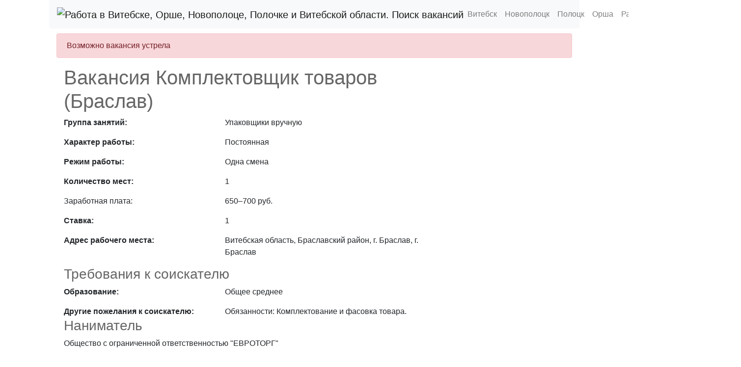

--- FILE ---
content_type: text/html; charset=UTF-8
request_url: https://rabota.vitvesti.by/vacancy/89245/
body_size: 34043
content:
<!doctype html>
<html lang="ru" prefix="og: http://ogp.me/ns#">
<head>
<title>Вакансия Комплектовщик товаров (Браслав) ООО "ЕВРОТОРГ"</title>
<meta name="viewport" content="width=device-width, initial-scale=1">
<meta http-equiv="content-type" content="text/html; charset=utf-8" />
<meta name="keywords" content="Браслав,Комплектовщик товаров" />
<meta name="description" content="Вакансия Комплектовщик товаров (Браслав) . Наниматель: ООО &quot;ЕВРОТОРГ&quot;. Адрес работы: Витебская область, Браславский район, г. Браслав, г. Браслав. Зарплата 650 – 700 руб." />
<meta name="generator" content="IMCSite 0.4" />
<meta name="robots" content="index,follow,noarchive" />
<meta name="language" content="Russian">
<meta name="yandex-verification" content="ebdb4ca975b4a21f" />
<meta name="google-site-verification" content="peO513VhcOKVhwBobj_j7OCzPpXIBfSeR_xU9B53E3c" />

<link rel="canonical" href="https://rabota.vitvesti.by/vacancy/89245/" />
<link rel="icon" href="https://rabota.vitvesti.by/template/favicon.png" type="image/png">

<meta property="og:locale" content="ru_RU"/>
<meta property="og:title" content="Вакансия Комплектовщик товаров (Браслав) ООО "ЕВРОТОРГ"" />
<meta property="og:description" content="#витебск #работа #вакансии #витебская область Вакансия Комплектовщик товаров (Браслав) . Наниматель: ООО &quot;ЕВРОТОРГ&quot;. Адрес работы: Витебская область, Браславский район, г. Браслав, г. Браслав. Зарплата 650 – 700 руб." />
<meta property="og:url" content="https://rabota.vitvesti.by/vacancy/89245/" />
<meta property="og:image" content="https://rabota.vitvesti.by/template/logo.png" />
<meta property="og:site_name" content="Работа в Витебске и Витебской области" />

<meta property="vk:title" content="Вакансия Комплектовщик товаров (Браслав) ООО "ЕВРОТОРГ"">
<meta property="vk:url" content="https://rabota.vitvesti.by/vacancy/89245/">
<meta property="vk:image" content="https://rabota.vitvesti.by/template/logo.png">
<meta property="vk:description" content="#витебск #работа #вакансии #витебская область Вакансия Комплектовщик товаров (Браслав) . Наниматель: ООО &quot;ЕВРОТОРГ&quot;. Адрес работы: Витебская область, Браславский район, г. Браслав, г. Браслав. Зарплата 650 – 700 руб.">

<base href="https://rabota.vitvesti.by/">

<link href="https://cdn.jsdelivr.net/npm/bootstrap@4.5.3/dist/css/bootstrap.min.css" rel="stylesheet">
<link href="https://stackpath.bootstrapcdn.com/font-awesome/4.7.0/css/font-awesome.min.css" rel="stylesheet">
<link href="https://rabota.vitvesti.by/css/main.css" rel="stylesheet">

<!-- Start: Google Structured Data -->

<script type="application/ld+json">


{
    "@context": "https://schema.org",
    "@type": "WebSite",
    "name": "Работа в Витебске и Витебской области",
    "url": "https://rabota.vitvesti.by/",
    "alternateName": "Поиск работы в Витебске Новополоце Орше Полоцке и Витебской области"
}

</script>
<script type="application/ld+json">
{
    "@context": "https://schema.org",
    "@type": "Organization",
    "url": "https://rabota.vitvesti.by/",
    "logo": "https://rabota.vitvesti.by/template/logo.png"
}
</script>

<script type="application/ld+json">
{
    "@context": "https://schema.org",
    "@type": "WebSite",
    "name": "Работа в Витебске и Витебской области",
    "url": "https://rabota.vitvesti.by/",
	"sameAs": ["https://vk.com/club162052685","https://ok.ru/group/63705039634480"]
}
</script>
    <script type="application/ld+json">
    {
      "@context": "https://schema.org",
      "@type": "WebSite",
      "url": "https://rabota.vitvesti.by/",
      "potentialAction": {
        "@type": "SearchAction",
        "target": "https://rabota.vitvesti.by/search/{search_vac}",
        "query-input": "required name=search_vac"
      }
    }
    </script>
		

<!-- End: Google Structured Data -->
<!-- Global site tag (gtag.js) - Google Analytics -->
<script async src="https://www.googletagmanager.com/gtag/js?id=G-7LJQQV0H5B"></script>
<script>
  window.dataLayer = window.dataLayer || [];
  function gtag(){dataLayer.push(arguments);}
  gtag('js', new Date());

  gtag('config', 'G-7LJQQV0H5B');
</script><!-- Global site tag (gtag.js) - Google Analytics -->
</head>
	<body>

<!-- Yandex.Metrika counter --> <script type="text/javascript" > (function(m,e,t,r,i,k,a){m[i]=m[i]||function(){(m[i].a=m[i].a||[]).push(arguments)}; m[i].l=1*new Date();k=e.createElement(t),a=e.getElementsByTagName(t)[0],k.async=1,k.src=r,a.parentNode.insertBefore(k,a)}) (window, document, "script", "https://mc.yandex.ru/metrika/tag.js", "ym"); ym(42492064, "init", { clickmap:true, trackLinks:true, accurateTrackBounce:true, webvisor:true }); </script> <noscript><div><img src="https://mc.yandex.ru/watch/42492064" style="position:absolute; left:-9999px;" alt="" /></div></noscript> <!-- /Yandex.Metrika counter -->

<header class="mb-10">

<div class="container">


<div class="d-flex flex-row flex-wrap justify-content-center align-items-center">
<div class="col-12">
  
  <nav class="navbar navbar-expand-lg navbar-light bg-light rounded">
    <a class="navbar-brand" href="https://rabota.vitvesti.by"><img class="img-fluid" src="/template/logo.png" height="60px" alt="Работа в Витебске, Орше, Новополоце, Полочке и Витебской области. Поиск вакансий"></a>
    <button class="navbar-toggler" type="button" data-toggle="collapse" data-target="#navbars" aria-controls="navbars" aria-expanded="false" aria-label="Toggle navigation">
      <span class="navbar-toggler-icon"></span>
    </button><div class="collapse navbar-collapse" id="navbars">
      <ul class="navbar-nav mr-auto"><li class="nav-item"><a class="nav-link" href="/region/vitebsk/">Витебск</a></li><li class="nav-item"><a class="nav-link" href="/region/novopolotsk/">Новополоцк</a></li><li class="nav-item"><a class="nav-link" href="/region/polotsk/">Полоцк</a></li><li class="nav-item"><a class="nav-link" href="/region/orsha/">Орша</a></li><li class="nav-item dropdown">
          <a class="nav-link dropdown-toggle" href="#" id="dropdown" data-toggle="dropdown" aria-haspopup="true" aria-expanded="false">Районные центры</a>
          <div class="dropdown-menu" aria-labelledby="dropdownm2"><a class="dropdown-item" href="/region/beshenkovichi/">Бешенковичи</a><a class="dropdown-item" href="/region/braslav/">Браслав</a><a class="dropdown-item" href="/region/verhnedvinsk/">Верхнедвинск</a><a class="dropdown-item" href="/region/glubokoe/">Глубокое</a><a class="dropdown-item" href="/region/gorodok/">Городок</a><a class="dropdown-item" href="/region/dokshicy/">Докшицы</a><a class="dropdown-item" href="/region/dubrovno/">Дубровно</a><a class="dropdown-item" href="/region/lepel/">Лепель</a><a class="dropdown-item" href="/region/liozno/">Лиозно</a><a class="dropdown-item" href="/region/miory/">Миоры</a><a class="dropdown-item" href="/region/postavy/">Поставы</a><a class="dropdown-item" href="/region/rossony/">Россоны</a><a class="dropdown-item" href="/region/senno/">Сенно</a><a class="dropdown-item" href="/region/tolochin/">Толочин</a><a class="dropdown-item" href="/region/ushachi/">Ушачи</a><a class="dropdown-item" href="/region/chashniki/">Чашники</a><a class="dropdown-item" href="/region/sharkovschina/">Шарковщина</a><a class="dropdown-item" href="/region/schumilino/">Шумилино</a><li class="nav-item dropdown">
          <a class="nav-link dropdown-toggle" href="#" id="dropdown" data-toggle="dropdown" aria-haspopup="true" aria-expanded="false">Районы</a>
          <div class="dropdown-menu" aria-labelledby="dropdownm"><a class="dropdown-item" href="/region/vitebsk-region/">Витебский район</a><a class="dropdown-item" href="/region/beshenkovichi-region/">Бешенковичский район</a><a class="dropdown-item" href="/region/braslav-region/">Браславский район</a><a class="dropdown-item" href="/region/verhnedvinsk-region/">Верхнедвинский район</a><a class="dropdown-item" href="/region/glubokoe-region/">Глубокский район</a><a class="dropdown-item" href="/region/gorodok-region/">Городокский район</a><a class="dropdown-item" href="/region/dokshicy-region/">Докшицкий район</a><a class="dropdown-item" href="/region/dubrovno-region/">Дубровенский район</a><a class="dropdown-item" href="/region/lepel-region/">Лепельский район</a><a class="dropdown-item" href="/region/liozno-region/">Лиозненский район</a><a class="dropdown-item" href="/region/miory-region/">Миорский район</a><a class="dropdown-item" href="/region/orsha-region/">Оршанский район</a><a class="dropdown-item" href="/region/polotsk-region/">Полоцкий район</a><a class="dropdown-item" href="/region/postavy-region/">Поставский район</a><a class="dropdown-item" href="/region/rossony-region/">Россонский район</a><a class="dropdown-item" href="/region/senno-region/">Сенненский район</a><a class="dropdown-item" href="/region/tolochin-region/">Толочинский район</a><a class="dropdown-item" href="/region/ushachi-region/">Ушачский район</a><a class="dropdown-item" href="/region/chashniki-region/">Чашникский район</a><a class="dropdown-item" href="/region/sharkovschina-region/">Шарковщинский район</a><a class="dropdown-item" href="/region/shumilino-region/">Шумилинский район</a></div>
        </li></ul>
    </div>
  </nav>
</div>


</div>


</div>

</header>



<div class="container">
<div class="d-flex flex-row flex-wrap justify-content-center">
<div class="col-12">
			<div class="d-flex flex-row flex-wrap justify-content-start align-items-start">
	<div class="col-12">
	<div class="alert alert-danger" role="alert">
Возможно вакансия устрела
</div>     
</div>
	<div class="col-12">
<div class="col-lg-9 col-10"> <h1>Вакансия Комплектовщик товаров  (Браслав)</h1> <div class="row"> <div class="col-sm-6 col-lg-5"><p><strong><strong>Группа занятий:</strong></strong></p></div> <div class="col-sm-6 col-lg-7"><p>Упаковщики вручную</p></div> </div> <div class="row"> <div class="col-sm-6 col-lg-5"><p><strong><strong>Характер работы:</strong></strong></p></div> <div class="col-sm-6 col-lg-7"><p>Постоянная</p></div> </div> <div class="row"> <div class="col-sm-6 col-lg-5"><p><strong><strong>Режим работы:</strong></strong></p></div> <div class="col-sm-6 col-lg-7"><p>Одна смена</p></div> </div> <div class="row"> <div class="col-sm-6 col-lg-5"><p><strong><strong>Количество мест:</strong></strong></p></div> <div class="col-sm-6 col-lg-7"><p>1</p></div> </div> <div class="row"> <div class="col-sm-6 col-lg-5"><p>Заработная плата:</p></div> <div class="col-sm-6 col-lg-7"><p> 650–700 руб.</p> </div> </div> <div class="row"> <div class="col-sm-6 col-lg-5"><p><strong><strong>Ставка:</strong></strong></p></div> <div class="col-sm-6 col-lg-7"> 1 </div> </div> <div class="row"> <div class="col-sm-6 col-lg-5"><p><strong><strong>Адрес рабочего места:</strong></strong></p></div> <div class="col-sm-6 col-lg-7"><p>Витебская область, Браславский район, г. Браслав, г. Браслав</p></div> </div> <h3>Требования к соискателю</h3> <div class="row"> <div class="col-sm-6 col-lg-5"><p><strong><strong>Образование:</strong></strong></p></div> <div class="col-sm-6 col-lg-7"><p>Общее среднее</p></div> </div> <div class="row"> <div class="col-sm-6 col-lg-5"><strong><strong>Другие пожелания к соискателю:</strong></strong></div> <div class="col-sm-6 col-lg-7"> Обязанности: Комплектование и фасовка товара.</div> </div> <h3>Наниматель</h3> <div class="row"> <div class="col-lg-12"><p>Общество с ограниченной ответственностью &quot;ЕВРОТОРГ&quot;</p></div> </div> <div class="row"> <div class="col-sm-6 col-lg-5"><p><strong><strong>Адрес:</strong></strong></p></div> <div class="col-sm-6 col-lg-7"> <p>220099 г.Минск р-н Октябрьский ул. Казинца д.52а каб. ком. 22</p> </div> </div> <h3>Контакты по вакансии</h3> <div class="row"> <div class="col-sm-6 col-lg-5"><p>ФИО:</p></div> <div class="col-sm-6 col-lg-7"><p>Колл-центр</p></div> </div> <div class="row"> <div class="col-sm-6 col-lg-5"><p>Должность:</p></div> <div class="col-sm-6 col-lg-7"><p>специалист</p></div> </div> <div class="row"> <div class="col-sm-6 col-lg-5"><p><strong><strong>Телефон:</strong></strong></p></div> <div class="col-sm-6 col-lg-7"> <p><a href="tel:+375 (29) 342-64-26">+375 (29) 342-64-26 </a></p> <p><a href="tel:+375 (33) 342-64-26">+375 (33) 342-64-26 </a></p> </div> </div> <div class="row"> <div class="col-sm-6 col-lg-5"><p>E-mail:</p></div> <div class="col-sm-6 col-lg-7"><p><a href="mailto:obraschenie@eurotorg.by">obraschenie@eurotorg.by</a> </p></div> </div>       </div>
    </div>

	
	

	</div>

	</div>
	</div>
</div>

</div>


<footer>
<div class="container">


<div class="d-flex flex-row flex-wrap justify-content-center align-items-center">
<div class="my-30 col-xl-3 col-lg-3 col-md-6 col-sm-8">
<a href="https://rabota.vitvesti.by"><img class="img-fluid" src="/template/logo.png" alt="Работа в Витебске, Орше, Новополоце, Полочке и Витебской области. Поиск вакансий"></a>
</div>
<div class="my-30 col-xl-9 col-lg-9 col-md-6 col-sm-12">
<div class="d-flex flex-row flex-wrap justify-content-start align-items-center">
<div class="col-sm-12">
2020-2026 &copy; Областная газета "Витебские вести". Информационный агрегатор открытых источников по поиску вакансий в Витебске, Новополоцке, Орше, Полоцке и Витебской области.
</div>
<div class="col-12">
Количество вакансий в базе: 3441</div>
</div>
</div>
</div>


</div>
</footer>

<script src="https://code.jquery.com/jquery-3.5.0.min.js"></script>
<script src="https://cdn.jsdelivr.net/npm/bootstrap@4.6.0/dist/js/bootstrap.min.js"></script>
<script src="https://rabota.vitvesti.by/js/custom.js"></script>
<script src="https://rabota.vitvesti.by/js/jquery-multiautocomplete.js"></script>
	
	</body>
	<script>
	        $(document).ready(function() {
            let suggests = ['Водитель автомобиля','Уборщик помещений (производственных, служебных)','Врач-специалист','Грузчик','Рабочий по комплексному обслуживанию и ремонту зданий и сооружений','Электромонтер по ремонту и обслуживанию электрооборудования','Продавец','Повар','Подсобный рабочий','Уборщик территорий','Электрогазосварщик','Контролер-кассир (контролер)','Животновод','Медицинская сестра-специалист (медицинская сестра)','Тракторист','Тракторист-машинист сельскохозяйственного производства','Слесарь-ремонтник','Бухгалтер','Кухонный рабочий','Оператор машинного доения','Слесарь-сантехник','Санитар(ка)','Машинист (кочегар) котельной','Инженер','Токарь','Слесарь по ремонту автомобилей','Сторож','Кладовщик','Ветеринарный врач','Педагог-психолог','Охранник','Водитель погрузчика','Дворник','Мастер','Слесарь по контрольно-измерительным приборам и автоматике','Специалист','Плотник','Воспитатель дошкольного образования','Инженер по охране труда','Столяр','Инженер-программист','Юрисконсульт','Учитель','Швея','Помощник воспитателя','Рабочий зеленого строительства','Машинист экскаватора','Дорожный рабочий','Экономист','Маляр','Укладчик-упаковщик','Начальник','Станочник деревообрабатывающих станков','Слесарь механосборочных работ','Каменщик','Кондитер','Слесарь по ремонту сельскохозяйственных машин и оборудования','Инженер-технолог','Контролер-кассир (контролер) (старший)','Педагог социальный','Рабочий по комплексной уборке и содержанию домовладений','Приемщик товаров','Главный бухгалтер','Аккомпаниатор','Директор','Инженер-энергетик','Педагог-организатор','Штукатур','Машинист крана (крановщик)','Воспитатель','Пекарь','Электросварщик ручной сварки','Инспектор по кадрам','Главный инженер','Библиотекарь','Оператор котельной','Агент страховой','Оператор электронно-вычислительных машин (персональных электронно-вычислительных машин)','Зоотехник','Главный зоотехник','Социальный работник','Монтер пути','Слесарь по ремонту оборудования котельных и пылеприготовительных цехов','Продавец-консультант','Методист','Лаборант','Заведующий отделом организации розничной торговли','Слесарь-электрик по ремонту электрооборудования','Руководитель физического воспитания','Вальщик леса','Электромонтер охранно-пожарной сигнализации','Официант','Культорганизатор','Директор (заместитель)','Заведующий','Фельдшер','Фармацевт-рецептар','Полевод','Техник','Тренер-преподаватель по спорту (специализированного учебно-спортивного учреждения, средней школы - училища олимпийского резерва)','Бетонщик','Мойщик посуды','Провизор-рецептар','Машинист бульдозера','Руководитель по военно-патриотическому воспитанию','Бригадир производственной бригады: в растениеводстве; в животноводстве; растениеводстве и животноводстве','Слесарь по ремонту подвижного состава','Контролер на контрольно-пропускном пункте','Начальник участка','Главный ветеринарный врач','Гардеробщик','Фрезеровщик','Заведующий хозяйством','Оператор станков с программным управлением','Лесник','Специалист по кадрам','Машинист расфасовочно-упаковочных машин','Мастер участка','Тракторист на подготовке лесосек, трелевке и вывозке леса','Оператор заправочных станций','Инструктор-методист по физкультурно-оздоровительной, спортивно-массовой работе','Машинист крана автомобильного','Педагог дополнительного образования','Инженер-механик','Фельдшер-лаборант','Электромонтер по эксплуатации распределительных сетей','Главный агроном','Слесарь аварийно-восстановительных работ','Формовщик изделий и конструкций','Начальник отдела','Кондуктор','Инженер-конструктор','Агроном','Инженер-электроник','Специалист по организации закупок','Оператор линии в производстве пищевой продукции','Рабочий по благоустройству населенных пунктов (производственных территорий)','Руководитель кружка (любительского объединения, клуба по интересам)','Слесарь по ремонту оборудования тепловых сетей','Главный специалист','Монтажник санитарно-технических систем и оборудования','Сиделка','Кровельщик по рулонным кровлям и по кровлям из штучных материалов','Производитель работ (прораб)','Секретарь','Руководитель студии, коллектива (непрофессионального (любительского) художественного творчества)','Рабочий (машинист) по стирке и ремонту спецодежды','Учитель-дефектолог (учитель-логопед, тифлопедагог, сурдопедагог, олигофренопедагог)','Обвальщик мяса','Ветеринарный фельдшер','Преподаватель','Облицовщик-плиточник','Мастер леса','Механик','Заведующий отделом','Мастер строительных и монтажных (ремонтно-строительных) работ','Машинист автовышки и автогидроподъемника','Инспектор','Помощник врача по амбулаторно-поликлинической помощи','Санитар ветеринарный','Стропальщик','Оператор по искусственному осеменению животных и птицы','Специалист по социальной работе','Повар детского питания','Шлифовщик','Инженер-электрик','Буфетчик','Руководитель кружка (секции, студии и др.)','Заведующий производством','Главный энергетик','Диспетчер','Музыкальный руководитель','Лесовод','Транспортировщик','Машинист автогрейдера','Спасатель-пожарный','Слесарь по ремонту и обслуживанию оборудования','Электрослесарь по ремонту и обслуживанию автоматики и средств измерений электростанций','Оператор свиноводческих комплексов и механизированных ферм','Сортировщик вторичного сырья','Психолог','Проводник пассажирского вагона','Мастер производственного обучения','Истопник','Инструктор по лечебной физкультуре','Ведущий специалист','Составитель поездов','Сборщик обуви','Администратор','Бармен','Тестовод','Заведующий секцией товарной организации розничной торговли','Электрик','Укладчик пиломатериалов, деталей и изделий из древесины','Тренер по спорту','Помощник врача-гигиениста (врача-паразитолога, врача-эпидемиолога)','Стрелок','Зоотехник-селекционер','Кассир','Комплектовщик товаров','Хормейстер','Парикмахер (парикмахер-модельер)','Энергетик','Инженер-проектировщик','Делопроизводитель','Оператор животноводческих комплексов и механизированных ферм','Режиссер','Заведующий торговым объектом','Специалист по продаже','Инженер по материально-техническому снабжению','Балетмейстер','Ремонтировщик плоскостных спортивных сооружений','Специалист по оказанию розничных банковских услуг','Машинист-обходчик по турбинному оборудованию','Помощник руководителя организации','Лаборант химического анализа','Плотник-бетонщик','Инженер по качеству','Машинист трелевочной (лесозаготовительной) машины','Почтальон','Слесарь по ремонту парогазотурбинного оборудования','Машинист компрессорных установок','Лесоруб','Рентгенолаборант','Слесарь по обслуживанию тепловых сетей','Акушерка','Изолировщик на термоизоляции','Лифтер','Секретарь приемной','Инженер (ведущий)','Монтажник строительных конструкций','Заведующий складом','Инженер по организации эксплуатации и ремонту зданий и сооружений','Сборщик изделий из древесины','Товаровед','Слесарь по ремонту дорожно-строительных машин и тракторов','Государственный инспектор налоговый (главный)','Администратор системный','Главный экономист','Спортсмен-инструктор','Электрослесарь по ремонту электрооборудования электростанций','Формовщик теста','Электромонтажник по электрооборудованию, силовым и осветительным сетям','Машинист холодильных установок','Администратор сетей','Инструктор по трудовой терапии','Горничная','Няня','Инструктор-методист по туризму','Заведующий лабораторией','Электромеханик','Рабочий ритуальных услуг','Начальник (заместитель)','Изготовитель пищевых полуфабрикатов','Мойщик-уборщик подвижного состава','Кастелянша','Регулировщик скорости движения вагонов','Руководитель','Оператор связи','Слесарь по ремонту и обслуживанию систем вентиляции и кондиционирования','Юрист','Медицинский регистратор','Шеф-повар','Стажер спортсмена-инструктора','Слесарь по обслуживанию и ремонту газоиспользующего оборудования','Электромонтер по обслуживанию и ремонту устройств сигнализации, централизации, блокировки','Главный бухгалтер (заместитель)','Наладчик оборудования в производстве пищевой продукции','Аппаратчик перегонки','Ветеринарный врач-гинеколог','Электромеханик по торговому и холодильному оборудованию','Сверловщик','Маркировщик','Электромонтер по ремонту аппаратуры релейной защиты и автоматики','Начальник цеха','Инженер по техническому осмотру транспортных средств','Специалист (ведущий)','Прессовщик вторичного сырья','Слесарь по обслуживанию оборудования электростанций','Фармацевт','Машинист насосных установок','Сортировщик материалов и изделий из древесины','Инженер по сметной работе','Сборщик деталей и изделий','Литейщик пластмасс','Боец скота','Комплектовщик','Машинист моечных машин','Начальник сектора','Слесарь-инструментальщик','Электромонтер по обслуживанию и ремонту аппаратуры и устройств связи','Заведующий мастерской ремонтной','Монтажник наружных трубопроводов','Мастер цеха','Аккумуляторщик','Съемщик-укладчик','Огнеупорщик','Машинист тепловоза','Инспектор (старший)','Техник-программист','Ремонтник искусственных сооружений','Мастер производственного обучения учреждения образования','Бухгалтер (ведущий)','Лаборант химико-бактериологического анализа','Контролер технического состояния механических транспортных средств','Фельдшер зубной','Дефектоскопист по магнитному и ультразвуковому контролю','Корреспондент','Штамповщик','Слесарь по сборке металлоконструкций','Инженер по пожарной безопасности','Электромонтер по обслуживанию электрооборудования электростанций','Электромеханик по лифтам','Начальник охраны объекта (участка)','Оператор процесса обработки зерна','Станочник широкого профиля','Начальник отдела (заместитель)','Наладчик контрольно-измерительных приборов и автоматики','Звукооператор','Машинист-обходчик по котельному оборудованию','Машинист железнодорожно-строительных машин','Оператор птицефабрик и механизированных ферм','Токарь-расточник','Помощник лесничего','Инженер по механизации трудоемких процессов','Дезинфектор','Старший мастер','Монтажник радиоэлектронной аппаратуры и приборов','Ловец безнадзорных животных','Варщик битума','Инкассатор','Сыродел','Раскладчик сырья','Слесарь по ремонту технологических установок','Обработчик рыбы и морепродуктов','Гальваник','Овощевод','Мастер дорожный','Дежурный пульта управления','Электромонтер диспетчерского оборудования и телеавтоматики','Заведующий мастерской','Рамщик','Навальщик-свальщик лесоматериалов','Инженер по контрольно-измерительным приборам и средствам автоматики','Заместитель руководителя организации по идеологической работе','Художественный руководитель','Аппаратчик химводоочистки','Экспедитор по перевозке грузов','Специалист по маркетингу','Дежурный по железнодорожной станции (поста централизации, разъезда)','Оператор процесса переработки зерна','Инженер по автоматизированным системам управления производством','Наладчик станков и манипуляторов с программным управлением','Приемщик-сдатчик пищевой продукции','Инженер по проектно-сметной работе','Автомеханик','Станционный рабочий','Медицинский статистик','Электросварщик на автоматических и полуавтоматических машинах','Заведующий клубом','Аппаратчик синтеза','Помощник мастера','Жиловщик мяса и субпродуктов','Инженер-теплотехник','Настройщик клавишных инструментов','Мастер производственного участка','Аппаратчик подготовки сырья и отпуска полуфабрикатов и продукции','Электромонтер по испытаниям и измерениям','Слесарь по обслуживанию тепловых пунктов','Командир отделения','Оператор сушильного оборудования','Кузовщик','Машинист энергоблока','Приборист','Приемщик заказов','Распределитель работ','Референт (ведущий)','Оператор станционного технологического центра обработки поездной информации и перевозочных документов','Начальник цеха животноводства','Аппаратчик пиролиза','Электромонтер тяговой подстанции','Мастер на лесосеках','Контролер пищевой продукции','Машинист катка самоходного','Инженер по ремонту оборудования, зданий и сооружений','Оператор технологических установок','Аппаратчик химводоочистки электростанции','Слесарь-сборщик радиоэлектронной аппаратуры и приборов','Художник-оформитель','Монтажник строительных машин и механизмов','Кассир билетный','Термист','Ткач','Библиограф','Специалист по работе с клиентами','Инженер по техническому надзору за строительством','Электрослесарь по ремонту и обслуживанию оборудования','Агент по снабжению','Приемосдатчик груза и багажа','Оператор прачечного оборудования','Главный инженер-механик','Менеджер','Инженер по метрологии','Контролер станочных и слесарных работ','Весовщик','Дровокол','Загрузчик сырья','Электромеханик связи','Кассир торгового зала','Инструктор-методист физической реабилитации','Машинист экструдера','Калькулятор','Экономист по труду','Начальник производства','Резчик металла на ножницах и прессах','Доцент','Слесарь по изготовлению деталей и узлов систем вентиляции и пневмотранспорта','Инженер по безопасности движения','Механик по техническим видам спорта','Мастер по ремонту оборудования','Комендант','Оператор по ветеринарной обработке животных','Сварщик арматурных сеток и каркасов','Заведующий филиалом','Укладчик хлебобулочных изделий','Рабочий по уходу за животными','Маркетолог','Заведующий библиотекой','Научный сотрудник музея','Обработчик деталей, полуфабрикатов и изделий','Вахтер','Инженер-энергетик (ведущий)','Помощник машиниста железнодорожно-строительных машин','Экономист (ведущий)','Ветеринарный врач (ведущий)','Осмотрщик-ремонтник вагонов','Наладчик сварочного и газоплазморезательного оборудования','Машинист смесителя асфальтобетона передвижного (помощник)','Машинист моечной установки','Учетчик','Инженер-химик','Экономист по планированию','Жестянщик','Оператор поточной линии по выработке волокна','Разборщик субпродуктов','Отделочник изделий из древесины','Аппаратчик формования химического волокна','Оператор товарный','Заведующий (заместитель)','Специалист по внешнеэкономической деятельности','Мастер народных промыслов (ремесел)','Слесарь строительный','Лесничий','Оператор очистных сооружений','Машинист сваебойных установок','Инженер по охране окружающей среды','Мастер по маникюру','Прессовщик волокна, готовой продукции и отходов','Поездной электромеханик','Инженер по подготовке производства','Водитель автомобиля (помощник)','Электромонтер по ремонту воздушных линий электропередачи','Технолог','Электрослесарь по ремонту оборудования распределительных устройств','Оператор конвейерной линии','Машинист тесторазделочных машин','Помощник машиниста тепловоза','Инструктор-методист (специализированного учебно-спортивного учреждения, средней школы – училища олимпийского резерва)','Архивариус','Котлочист','Авиационный техник по планеру и двигателям','Арматурщик','Электромонтер линейных сооружений электросвязи и проводного вещания','Наладчик оборудования','Бригадир (освобожденный) предприятий железнодорожного транспорта и метрополитенов','Егерь','Видеодемонстратор','Заведующий организацией здравоохранения, осуществляющей фармацевтическую деятельность','Контролер водопроводного хозяйства','Хореограф','Монтажник систем вентиляции и пневмотранспорта','Старший машинист энергоблоков','Обмотчик элементов электрических машин','Специалист по сопровождению программного обеспечения','Мастер по организации эксплуатации и ремонту жилищного фонда','Заточник','Экипировщик','Слесарь по ремонту и обслуживанию перегрузочных машин','Главный бухгалтер (главный)','Птицевод','Машинист воздухоразделительных установок','Техник-энергетик','Аппаратчик очистки сточных вод','Контролер качества','Электромонтер по ремонту и монтажу кабельных линий','Администратор зала торгового','Главный механик','Обрубщик сучьев','Наладчик технологического оборудования','Начальник отделения связи','Главный государственный инспектор','Мастер производственного обучения управлению механическим транспортным средством','Инструктор по физической культуре','Эксперт','Электрослесарь по обслуживанию автоматики и средств измерений электростанций','Механик по ремонту транспорта','Заведующий сектором','Газорезчик','Рабочий по обслуживанию в бане','Раскройщик материалов','Сливщик-разливщик','Портной','Оформитель готовой продукции','Логистик','Моторист бетоносмесительных установок','Изготовитель полуфабрикатов из мяса птицы','Дробильщик','Оператор получения непрерывного стекловолокна','Генеральный директор (заместитель)','Инструктор-методист по адаптивной физической культуре','Слесарь по топливной аппаратуре','Обойщик мебели','Монтажник технологического оборудования и связанных с ним конструкций','Отделочник железобетонных изделий','Машинист резальных машин','Начальник отдела планово-экономического','Техник-лаборант','Транспортерщик','Главный инженер (заместитель)','Водитель трамвая','Контролер радиоэлектронной аппаратуры и приборов','Младшая медицинская сестра по уходу за больными','Аппаратчик полимеризации','Главный редактор (заместитель)','Дежурный по общежитию','Намотчик катушек','Обработчик колбасных изделий','Оператор шлихтовального оборудования','Оператор коптильной установки','Старший преподаватель','Специалист по почтовой деятельности','Обрубщик','Мастер погрузочно-разгрузочных работ','Заведующий отделением учреждения социального обслуживания','Машинист передаточного моста (тележки)','Регулировщик радиоэлектронной аппаратуры и приборов','Слесарь по такелажу и грузозахватным приспособлениям','Раскройщик','Машинист оборудования конвейерных и поточных линий','Инженер-технолог (ведущий)','Силосник','Оператор сушильных установок','Концертмейстер','Техник по племенному делу','Воспитатель общежития','Специалист по таможенному декларированию','Заведующий домом (дворцом) культуры','Заготовитель продуктов и сырья','Раскряжевщик','Ветеринарно-санитарный врач','Монтажник связи – кабельщик','Инженер по охране труда (ведущий)','Мастер по ремонту','Аппаратчик газоразделения','Промышленный альпинист','Приемщик поездов (старший)','Электромонтер контактной сети','Приемщик поездов','Фармацевт-ассистент','Инженер по лесопользованию','Секретарь учебной части','Юрисконсульт (ведущий)','Провизор','Цветовод','Тренер','Кассир по продаже билетов','Съемщик волокна','Начальник отдела сметно-договорного','Прессовщик','Начальник смены цеха электростанции','Комплектовщик мебели','Смотритель кладбища (колумбария)','Техник-технолог','Слесарь по ремонту путевых машин и механизмов','Референт','Отделочник изделий, полуфабрикатов, материалов','Трубопроводчик линейный','Пчеловод','Закройщик (закройщик-модельер)','Начальник управления (заместитель)','Заведующий общежитием','Сортировщик','Начальник цеха электростанции (заместитель)','Аппаратчик приготовления катализатора','Эколог','Машинист смесителя асфальтобетона передвижного','Шлифовщик по дереву','Микробиолог','Начальник управления','Электрослесарь (слесарь) дежурный и по ремонту оборудования','Машинист котлов','Агроном (ведущий)','Техник-электроник','Обработчик птицы','Геодезист','Резчик на пилах, ножовках и станках','Администратор сетей (ведущий)','Агент по закупкам','Чистильщик оборудования','Сестра-хозяйка','Государственный инспектор (старший)','Водитель автомобиля (старший)','Слесарь-электромонтажник','Агент торговый','Государственный инспектор','Инженер-программист (ведущий)','Аппаратчик широкого профиля производства химико-фармацевтических препаратов','Медицинский дезинфектор','Оператор пульта управления','Оператор установки бестарного хранения сырья','Экспедитор','Начальник отдела материально-технического снабжения','Агроном по защите растений','Мастер (старший)','Дублировщик деталей и материалов','Электромонтер по ремонту и обслуживанию электроустановок','Механик автомобильной колонны','Машинист автомобилеразгрузчика','Инженер по подготовке кадров','Государственный инспектор налоговый','Начальник отдела производственно-технического','Электромеханик по средствам автоматики и приборам технологического оборудования','Зубной техник','Инженер-таксатор','Инженер по эксплуатации и ремонту оборудования','Провизор-аналитик','Инженер-лаборант','Агроном по семеноводству','Профессор','Аппаратчик упаривания, сгущения продуктов','Заведующий отделением','Инженер по нормированию труда','Изготовитель ритуальных венков','Специалист I категории','Инженер по организации и нормированию труда','Инженер по эксплуатации машинно-тракторного парка','Начальник отдела кадров','Инспектор по заявлениям','Маслодел','Главный технолог','Главный специалист в основном отделе (архитектурно-планировочной мастерской)','Лаборант производства строительных материалов и изделий','Обработчик технологических емкостей и тары','Оператор пульта управления оборудованием в производстве бетонных и железобетонных изделий','Наладчик оборудования в производстве изделий из пластмасс','Дежурный по сортировочной горке','Складывальщик','Инспектор энергогазинспекции','Диспетчер (наземного, автомобильного, электро-) транспорта','Оператор хлораторной установки','Оператор диспетчерской движения и погрузочно-разгрузочных работ','Главный инженер проекта','Машинист агрегата по изготовлению навивочных рукавов','Контролер строительных материалов и изделий','Почтальон 0.63 ставки','Футеровщик (кислотоупорщик)','Авиационный техник по приборам и электрооборудованию','Формовщик колбасных изделий','Химик','Массажист','Аппаратчик аппретирования','Методист библиотеки (клубного учреждения, научно-методического центра народного творчества)','Варщик','Садчик','Начальник отдела охраны труда','Инспектор по основной деятельности','Кузнец ручной ковки','Заведующий складом центральным','Провизор-технолог','Оператор дефектоскопной тележки','Кабельщик-спайщик','Помощник машиниста тепловоза (помощник)','Монтировщик шин и шинно-пневматических муфт','Агрохимик','Контролер материалов, изделий и лекал','Обвальщик тушек птицы','Матрос-спасатель','Термоотделочник швейных изделий','Котельщик','Машинист подъемника','Машинист дробильных установок','Механик участка','Техник по учету','Дизайнер','Асфальтобетонщик','Корректировщик ванн','Семеновод','Чистильщик металла, отливок, изделий и деталей','Энергетик (ведущий)','Начальник команды – старший тренер','Инженер по стандартизации и сертификации','Зуборезчик','Мастер контрольный (участка, цеха)','Инженер-конструктор (ведущий)','Слесарь по изготовлению узлов и деталей санитарно-технических систем','Администратор баз данных','Оператор на автоматических и полуавтоматических линиях в деревообработке','Машинист газотурбинных установок','Размотчик стеклонити','Оператор электронного набора и верстки','Сигналист','Мехатроник','Специалист по ценным бумагам','Специалист по кадрам (ведущий)','Монтажник приборов и систем автоматики','Оператор электронно-вычислительных машин (персональных электронно-вычислительных машин) (старший)','Моторист-рулевой катера спасательного','Управляющий','Повар (старший)','Аппаратчик пастеризации','Инструктор','Курьер','Аппаратчик обработки стекловолокнистых материалов','Уборщик помещений (производственных, служебных) (помощник)','Мастер станции автозаправочной (газозаправочной)','Механик по обслуживанию звуковой техники','Рабочий по комплексному обслуживанию и ремонту зданий и сооружений (помощник)','Ведущий дискотеки','Техник-таксатор','Измеритель электрофизических параметров изделий электронной техники','Заливщик металла','Продавец (старший)','Заведующий торговым объектом общественного питания','Электромонтер по эксплуатации электросчетчиков','Кочегар производственных печей','Главный хранитель фондов','Мастер горный','Экономист по материально-техническому снабжению','Лаборант-микробиолог','Электромонтер по ремонту обмоток и изоляции электрооборудования','Фотограф','Главный инженер-энергетик','Аппаратчик термической обработки мясопродуктов','Начальник цеха (заместитель)','Помощник воспитателя (помощник)','Составитель поездов (помощник)','Оператор компьютерной графики','Специалист по туризму','Директор учреждения (организации) (заместитель)','Машинист установок высокого и низкого давления','Машинист укладчика асфальтобетона','Главный специалист (главный)','Формовщик ручной формовки','Специалист по коммунальным расчетам','Смотритель музейный','Аппаратчик воздухоразделения','Ведущий специалист (ведущий)','Художник','Начальник смены','Аппаратчик окисления','Мастер по содержанию зеленых насаждений','Экономист по финансовой работе','Оператор мотального оборудования','Аппаратчик обезвоздушивания и фильтрации','Корректор','Токарь-полуавтоматчик','Землекоп','Проводник (вожатый) служебных собак','Руководитель (заместитель)','Мастер по ремонту и обслуживанию электрооборудования','Корреспондент специальный','Редактор стилистический','Электромонтер по обслуживанию подстанции','Аппаратчик выпаривания','Сортировщик материалов','Контролер исправительного учреждения','Изолировщик на гидроизоляции','Оператор рыхлительно-щипательных машин','Расфасовщик мясопродуктов','Почтальон 0.83 ставки','Загрузчик-выгрузчик пищевой продукции','Переводчик жестового языка','Сметчик','Администратор зала','Комплектовщик изделий и инструмента','Инженер по лесозаготовкам и переработке','Металлизатор','Печник','Сортировщик изделий, сырья и материалов','Формовщик изделий из пластических масс','Специалист (главный)','Монтировщик сцены','Дежурный по залу (спортивному, бильярдному)','Начальник отдела торгового','Старший научный сотрудник музея','Начальник гаража','Табельщик','Заведующий отделом по основным направлениям деятельности','Слесарь-сборщик строительных конструкций','Инженер по комплектации оборудования','Программист','Начальник отдела сбыта','Оператор цехов по приготовлению кормов','Инженер по наладке и испытаниям','Инженер по промышленной безопасности','Оператор поста управления стана холодной прокатки','Руководитель группы','Электромеханик по испытанию и ремонту электрооборудования','Резьбошлифовщик','Резчик материалов и изделий','Ревизор','Кассир товарный','Изготовитель натуральной колбасной оболочки','Оператор печатного оборудования','Кровельщик по металлическим кровлям','Настильщик','Врач-специалист 0.25 ставки','Стекольщик','Машинист вакуум-упаковочной машины','Исполнитель художественно-оформительских работ','Машинист машины по склеиванию бумажных изделий','Машинист электровоза','Ковровщик','Аппаратчик производства бактерийных препаратов','Машинист самоходной газорастворомешалки (виброгазобетономешалки)','Кухонный рабочий (помощник)','Медицинская сестра-специалист (медицинская сестра) (старший)','Агроном по семеноводству (ведущий)','Контролер лесозаготовительного производства и лесосплава','Механик гаража','Инженер-системотехник','Агроном по защите растений (ведущий)','Промывальщик-пропарщик цистерн','Телеграфист','Помощник машиниста электровоза','Управляющий отделением','Инженер по техническому обслуживанию, ремонту и диагностике авиационной техники','Мастер по контрольно-измерительным приборам и средствам автоматики','Формовщик деталей и изделий','Начальник группы','Главный инженер (главный)','Корреспондент редакции газет и журналов','Наладчик холодноштамповочного оборудования','Родитель-воспитатель','Заведующий отделом дома (дворца) культуры, парка культуры и отдыха, научно-методического центра','Инженер по организации эксплуатации и ремонту (ведущий)','Заведующий ветеринарной аптекой','Рабочий по комплексному обслуживанию и ремонту зданий и сооружений (старший)','Воспитатель дошкольного образования 0.95 ставки','Корреспондент (ведущий)','Заточник деревообрабатывающего инструмента','Главный лесничий','Сортировщик сырья и волокна','Начальник станции железнодорожной','Председатель','Чистильщик вентиляционных установок','Электромеханик по ремонту и обслуживанию вычислительной техники','Архитектор','Приготовитель растворов и масс','Программист системный','Электромеханик (старший)','Водитель электро- и автотележки','Директор учреждения (организации)','Сборщик радиодеталей','Редактор','Аппаратчик приготовления компаундов','Культорганизатор (первый)','Составитель фарша','Начальник отдела маркетинга','Рабочий плодоовощного хранилища','Специалист по сертификации','Воспитатель дошкольного образования 0.59 ставки','Инженер-механик (ведущий)','Начальник партии лесоустроительной','Пошивщик изделий','Начальник поезда пассажирского','Оператор линии беления','Машинист выдувных машин','Сварщик на машинах контактной (прессовой) сварки','Вязальщица','Холодильщик пищевой продукции','Обходчик линейный','Секретарь-референт','Начальник мастерской ремонтной','Инкассатор (старший)','Оператор химической станции','Литейщик на машинах для литья под давлением','Животновод по уходу за рабочими животными','Машинист двигателей внутреннего сгорания','Слесарь по ремонту гидротурбинного оборудования','Главный врач организации здравоохранения (заместитель)','Аппаратчик производства пищевых жиров','Антенщик-мачтовик','Охотовед','Прессовщик изделий из пластмасс','Помощник руководителя организации (заместитель)','Дефектовщик авиационной техники','Радиомеханик по обслуживанию и ремонту радиотелевизионной аппаратуры','Дорожный рабочий (помощник)','Наладчик автоматических линий и агрегатных станков','Техник по эксплуатации и ремонту оборудования','Ветеринарный врач-радиолог','Инженер по эксплуатации воздушных судов (систем воздушных судов)','Водитель троллейбуса','Монтажник электрических подъемников (лифтов)','Прессовщик сырья и волокна','Инженер по механизации и автоматизации производственных процессов','Начальник производства (заместитель)','Приемщик молочной продукции','Обработчик мясных туш','Наладчик железнодорожно-строительных машин и механизмов','Затяжчик обуви','Инженер электросвязи (по надзору за электросвязью)','Машинист конвейера','Паспортист','Инспектор (младший)','Пробоотборщик','Дежурный по залу','Заведующий рынком','Главный врач организации здравоохранения','Почтальон 0.79 ставки','Электрогазосварщик (старший)','Термист на установках ТВЧ','Садовод','Мастер строительных и монтажных (ремонтно-строительных) работ (старший)','Монтажник','Заведующий филиалом учреждения социального обслуживания','Сборщик изделий из пластмасс','Почтальон 0.56 ставки','Государственный инспектор (ведущий)','Оператор теплового пункта','Слесарь по ремонту лесозаготовительного оборудования','Оператор диспетчерской движения','Обувщик по ремонту обуви','Термист проката и труб','Кладовщик (старший)','Инструктор-валеолог','Радиомеханик по ремонту радиоэлектронного оборудования','Зоотехник-селекционер (ведущий)','Переводчик','Пресс-секретарь','Машинист блочной системы управления агрегатами (котел-турбина)','Глазировщик','Модельщик выплавляемых моделей','Подготовитель пищевого сырья и материалов','Почтальон 0.53 ставки','Государственный судебный эксперт-стажер','Начальник отдела лесного хозяйства и лесовосстановления','Бухгалтер (заместитель)','Оператор вязального оборудования','Машинист (кочегар) котельной (старший)','Государственный медицинский судебный эксперт-стажер','Машинист технологических насосов','Чистильщик оборудования (старший)','Управляющий (заместитель)','Аккомпаниатор (первый)','Главный агроном (главный)','Вздымщик','Старший машинист котельного оборудования','Официант (старший)','Главный электрик','Оператор электронного набора и верстки (старший)','Директор филиала','Контролер пассажирского транспорта','Редактор интернет-ресурса','Оператор автоматической линии подготовки и пайки электрорадиоэлементов на печатных платах','Главный кассир организаций торговли и общественного питания','Инженер по техническому надзору','Солодовщик','Сушильщик','Почтальон 0.87 ставки','Заливщик компаундами','Заведующий отделом библиотеки','Начальник караула военизированной охраны','Грузчик (помощник)','Машинист (кочегар) котельной (помощник)','Почтальон 0.85 ставки','Дозировщик','Лудильщик (оцинковщик) электролитическим методом','Механик (ведущий)','Техник-химик','Изготовитель художественных изделий из льноволокна','Администратор гостиницы (дома отдыха)','Главный библиотекарь','Ремонтник технологической оснастки','Руководитель кружка (любительского объединения, клуба по интересам) (первый)','Оценщик','Обработчик виноматериалов и вина','Начальник отдела юридического','Машинист электростанции передвижной','Машинист машин по обслуживанию спортивных сооружений','Инженер по материально-техническому снабжению (ведущий)','Костюмер','Разметчик деталей и материалов','Контролер качества продукции и технологического процесса','Сновальщик','Дозировщик пищевой продукции','Контролер по учету и реализации теплоэнергии','Специалист по мобилизационной подготовке и гражданской обороне','Начальник службы','Обжигальщик радиокерамики, пьезокерамики и ферритов','Станочник клеенаносящего станка','Пескоструйщик','Оператор лазерных установок','Чистильщик','Инженер по организации перевозок','Машинист пневматических насосов (установок)','Кочегар технологических печей','Формовщик стеклопластиковых изделий','Кассир (старший)','Руководитель музыкальной части дискотеки','Заместитель руководителя организации по идеологической работе (заместитель)','Инженер-проектировщик (ведущий)','Сортировщик в производстве пищевой продукции','Резьбонарезчик на специальных станках','Комплектовщик изделий, полуфабрикатов и материалов','Составитель смесей','Машинист автогрейдера 0.2 ставки','Инженер по организации труда','Оператор вычислительных машин','Спасатель-пожарный (старший)','Главный энергетик (главный)','Инженер по охране и защите леса','Главный зоотехник (главный)','Агент по передаче грузов','Сборщик изделий','Машинист дорожной фрезы','Загрузчик-выгрузчик сырья и топлива','Насыпщик пылевидных материалов','Аппаратчик химводоочистки 0.87 ставки','Водитель автомобиля 0.88 ставки','Медицинская сестра-специалист (медицинская сестра) (третий)','Проводник по сопровождению железнодорожного подвижного состава в нерабочем состоянии','Наладчик оборудования в производстве стекловолокна и стеклопластиков','Обойщик','Главный редактор','Оператор чесального оборудования','Оператор швейного оборудования','Оператор изготовления рулонно-конструкционных материалов','Почтальон 0.71 ставки','Командир воздушного судна','Электромонтер оперативно-выездной бригады','Подборщик деталей и изделий на поток','Мастер участка по уборке городских дорог','Начальник лаборатории производственной','Помощник энтомолога','Контролер материалов, металлов, полуфабрикатов и изделий','Такелажник','Прессовщик химического волокна','Оператор крутильного оборудования','Слесарь-ремонтник (старший)','Инженер по работе с потребителями энергии','Научный сотрудник','Электромонтер по ремонту и обслуживанию электрооборудования (старший)','Специалист по продаже (ведущий)','Аппаратчик химической чистки','Начальник цеха электростанции','Дежурный','Оператор узловязальной машины','Эксперт (ведущий)','Охранник (старший)','Мастер мостовой','Кондитер (старший)','Начальник хозяйства жилищно-коммунального','Электромонтер станционного оборудования проводного вещания','Контролер энергоснабжающей организации','Инженер видеомонтажа','Правильщик вручную','Оператор пульта управления в производстве строительных изделий','Паяльщик по свинцу (свинцовопаяльщик)','Свиновод','Оператор копировально-множительных аппаратов','Вальцовщик стана холодной прокатки','Сортировщик почтовых отправлений и печатных средств массовой информации','Хормейстер (первый)','Начальник радиостанции','Медицинская сестра-специалист (медицинская сестра) 0.25 ставки','Водитель-испытатель','Государственный медицинский судебный эксперт-специалист (эксперт)','Оператор универсальной роторной установки','Техник-теплотехник','Аппаратчик смешивания','Приемщик локомотивов (моторвагонного подвижного состава, вагонов)','Машинист автомотрисы','Инженер-лесопатолог','Помощник воспитателя 0.58 ставки','Гибщик труб','Виварщик','Преподаватель-стажер','Заведующий складом нефтепродуктов','Заведующий лабораторией (заместитель)','Облицовщик деталей мебели','Модельер-конструктор','Инструктор-методист по туризму (четвертый)','Агент','Монтажник электрооборудования летательных аппаратов','Машинист рубительной машины','Заведующий производством (заместитель)','Подсобный рабочий (помощник)','Ревизор автомобильного транспорта','Наполнитель баллонов','Комплектовщик материалов, кроя и изделий','Почтальон 0.88 ставки','Оператор льночесальной машины','Оператор связи 0.94 ставки','Токарь 0.2 ставки','Контролер деталей и приборов','Педагог социальный (вице-)','Воспитатель дошкольного образования 0.2 ставки','Счетчик меры и изделий','Начальник лесопункта','Инженер по лесовосстановлению и мелиорации','Летчик-инструктор','Инженер по транспорту','Вулканизаторщик','Инженер по техническому надзору за строительством (ведущий)','Мастер участка (старший)','Дежурный локомотивного, моторвагонного (основного, оборотного) депо','Грохотовщик','Инженер средств радио и телевидения (радиочастотной службы)','Аппаратчик сушки','Почтальон 0.82 ставки','Директор (первый заместитель руководителя)','Социальный работник (второй)','Загрузчик-выгрузчик','Оператор копировальных и множительных машин','Менеджер по маркетингу','Оператор газораспределительной станции','Инженер производственно-технического отдела предприятия сетей','Засольщик шкур','Оператор при дежурном по железнодорожной станции (по отделению железной дороги)','Методист (первый)','Машинист погрузочной машины','Главный тренер','Оператор поста управления','Окрасчик приборов и деталей','Оператор поста централизации','Инспектор по кадрам (старший)','Специалист по ценным бумагам 0.2 ставки','Механик цеха','Заведующий мастерской учебно-производственной','Засольщик мяса и мясопродуктов','Наладчик контрольно-измерительных приборов и систем автоматики','Электромеханик по торговому и холодильному оборудованию (старший)','Приемщик сырья, полуфабрикатов и готовой продукции','Вязальщик схемных жгутов, кабелей и шнуров','Прессовщик древесных и костровых плит','Командир воздушного судна (пилот, летчик) – инструктор','Садовник','Оператор формирующей машины','Слесарь по ремонту летательных аппаратов','Менеджер отдела сбыта','Зоотехник (ведущий)','Аккомпаниатор 0.79 ставки','Водитель боевых и специальных машин','Педагог дополнительного образования 0.42 ставки','Оператор нефтепродуктоперекачивающей станции','Техник по звукозаписи','Бункеровщик','Шеф-повар (четвертый)','Пекарь-мастер','Обрезчик материалов','Главный сварщик','Моторист','Оператор видеозаписи','Главная медицинская сестра','Начальник смены электростанции (гидроэлектростанции, мини-тэц, котельной)','Уборщик помещений (производственных, служебных) 0.25 ставки','Заведующий филиалом библиотеки (централизованной библиотечной системы)','Машинист технологических компрессоров','Слесарь-сборщик летательных аппаратов','Художник-постановщик','Контролер изделий, полуфабрикатов и материалов','Дефектоскопист рентгено-, гаммаграфирования','Грибовод по искусственному выращиванию грибов','Электромеханик почтового оборудования','Осмотрщик-ремонтник вагонов (старший)','Крупье','Машинист трубочной машины (трубочник)','Сборщик электрических машин и аппаратов','Почтальон 0.66 ставки','Выгребальщик очеса','Мастер мебельного производства','Оператор централизованной мойки','Машинист пескоподающей установки','Кузнец на молотах и прессах','Слесарь по ремонту оборудования топливоподачи','Проборщик','Аппаратчик средоварения','Резчик мясопродуктов','Главный ветеринарный врач (главный)','Медицинская сестра-специалист (медицинская сестра) (ведущий)','Сборщик эндокринно-ферментного сырья','Машинист центрального теплового щита управления паровыми турбинами','Литейщик радиокерамики и ферритов','Педагог-психолог (заместитель)','Водитель дрезины (помощник)','Намотчик материалов и полуфабрикатов','Начальник цеха транспортного','Диспетчер филиала (района сетей)','Кузнец-штамповщик','Главный экономист (главный)','Инженер по ремонту оборудования, зданий и сооружений (ведущий)','Коагулянщик','Фотокорреспондент','Швейцар','Заведующий хозяйством (заместитель)','Станочник деревообрабатывающих станков (помощник)','Швея (в сырейно-красильных и скорняжных цехах)','Мастер участка (сменный)','Кладовщик (помощник)','Машинист печатно-высекального агрегата','Клеильщик','Начальник мастерской','Инженер по охотничьему хозяйству','Машинист паровых турбин','Инженер по эксплуатации оборудования газовых объектов','Станочник оборудования жестяно-баночного производства','Дробильщик-размольщик','Кислотоупорщик-гуммировщик','Формировщик трикотажных изделий','Машинист экскаватора (помощник)','Чистильщик изделий, полуфабрикатов и материалов','Главный энергетик (заместитель)','Штабелировщик металла','Водитель автомобиля 0.125 ставки','Отделочник ткани','Прессовщик-вулканизаторщик','Заведующий кафедрой','Инженер-механик по ремонту оборудования','Инструктор парашютно-десантной подготовки','Главный художник','Бригадир на процессах транспортировки сырья и готовой продукции','Помощник врача по амбулаторно-поликлинической помощи (четвертый)','Слесарь-механик по ремонту авиационных приборов','Уборщик территорий 0.2 ставки','Инженер по релейной защите и автоматике','Диспетчер (маневровый, станционный) железнодорожной станции','Сторож (помощник)','Наждачник','Инженер-энергетик (в строительстве)','Оператор поста управления агрегатами непрерывного травления, обезжиривания, лужения, оцинкования, лакирования и отжига','Инспектор по инвентаризации товарно-материальных ценностей','Сыродел по созреванию сыров','Слесарь по ремонту агрегатов','Агроном-садовод','Оператор ленточного оборудования','Генеральный директор','Комплектовщик авиационной техники','Специалист по маркетингу (ведущий)','Прядильщик','Инженер-механик (младший)','Инженер по организации эксплуатации и ремонту','Руководитель проекта','Врач-специалист 0.85 ставки','Контролер технического состояния механических транспортных средств 0.2 ставки','Переплетчик','Обработчик изделий из пластмасс','Специалист по рекламной коммуникации','Начальник дистанции','Агент коммерческий','Контролер в литейном производстве','Артист-вокалист (солист)','Оператор пульта управления дробильно-сортировочной установки','Начальник колонны автомобильной','Начальник отдела капитального строительства','Руководитель литературно-драматургической части','Моторист автоматизированной топливоподачи','Инспектор торговый','Ветеринарный врач (заместитель)','Водитель дрезины','Инженер по защите информации','Повар (помощник)','Машинист средств малой механизации','Культуролог-аниматор','Официант 0.82 ставки','Экономист по сбыту','Врач-специалист (помощник)','Товаровед ломбарда','Инженер-электрик (ведущий)','Техник по озеленению','Заведующий архивом','Оператор автомата по производству полуфабрикатов','Тракторист-машинист сельскохозяйственного производства (помощник)','Электрогазосварщик (помощник)','Воспитатель-методист','Начальник отделения связи 0.59 ставки','Слесарь-монтажник приборного оборудования','Оператор по обслуживанию и ремонту вагонов и контейнеров','Выпускающий ответственный','Стропальщик 0.2 ставки','Штабелевщик древесины','Заведующий торговым объектом (заместитель)','Учитель 0.2 ставки','Электромонтер подземных сооружений и коммуникаций связи','Контролер билетов','Начальник отряда механизированного','Инженер-электроник (ведущий)','Главный диспетчер','Техник по связи','Контролер работ по металлопокрытиям','Оператор технологического оборудования в сооружениях защищенного грунта','Заведующий двором машинным','Санитар(ка) (помощник)','Инженер по электрохимической защите','Электромонтер по эскизированию трасс линий электропередачи','Столяр (старший)','Помощник воспитателя 0.81 ставки','Водитель автомобиля 0.37 ставки','Корреспондент редакции газет и журналов (ведущий)','Смешивальщик волокна','Операционный логист','Энергетик (сменный)','Оператор автоматизированного раскройного комплекса','Оператор автоматической линии производства молочных продуктов','Сортировщик изделий, полуфабрикатов и материалов','Мастер ремонтно-отстойного пункта','Мастер по ремонту технологического оборудования','Распиловщик мясопродуктов','Агент коммерческий по транспортному обслуживанию','Агент рекламный','Цветочница','Воспитатель 0.95 ставки','Мастер станции технического обслуживания','Мойщик посуды и ампул','Медицинская сестра-специалист (медицинская сестра) (вице-)','Инспектор по учету и бронированию военнообязанных','Лаборант-радиометрист','Инженер-радиолог лаборатории предприятий пищевой промышленности','Укладчик продукции медицинского назначения','Начальник участка сельскохозяйственного','Слесарь по контрольно-измерительным приборам и автоматике (помощник)','Нарядчик','Инженер по организации управления производством','Повар детского питания (старший)','Токарь (помощник)','Начальник инспекции','Обжигальщик','Заведующий костюмерной','Методист (ведущий)','Оператор агломератора полимерных материалов','Шеф-повар (заместитель)','Инженер-химик (ведущий)','Машинист мельниц','Аппаратчик химводоочистки 0.88 ставки','Прессовщик изделий','Бизнес-аналитик','Электромонтажник-схемщик','Оператор автомата по производству вареных колбас','Машинист перегружателей','Наладчик литейных машин','Конструктор одежды','Начальник лаборатории (производственной)','Тренер по спорту 0.48 ставки','Обработчик рыбы и морепродуктов (помощник)','Сыросол','Заведующий гаражом','Пильщик','Заливщик свинцово-оловянистых сплавов','Почтальон 0.97 ставки','Звукооператор (первый)','Горничная (старший)','Машинист компрессора передвижного','Оператор службы диспетчерской','Испытатель деталей и приборов','Менеджер по перевозкам','Водитель автомобиля 0.25 ставки','Рабочий по обслуживанию в бане 0.8 ставки','Следователь (старший)','Дозировщик медицинских препаратов','Печатник флексографской печати','Контролер измерения продукции','Инженер-администратор телекоммуникационных систем','Менеджер по внешнеэкономическим связям','Инженер по контрольно-измерительным приборам и средствам автоматики (ведущий)','Инженер по пожарной безопасности (ведущий)','Электромонтер станционного оборудования телеграфной связи','Промывщик деталей и узлов','Врач-специалист (сменный)','Облицовщик-плиточник (старший)','Начальник производственно-диспетчерского отдела','Ответственный секретарь','Водитель транспортных средств с ручным и педальным управлением','Начальник отделения связи (заместитель)','Обозреватель (редакции)','Начальник отдела планово-экономического (заместитель)','Стрелок 0.51 ставки','Сиделка (третий)','Лаборант по анализу газов и пыли','Телефонист','Медицинская сестра-специалист (медицинская сестра) 0.125 ставки','Машинист буровой установки','Главный инженер-энергетик (главный)','Педагог дополнительного образования 0.9 ставки','Аппаратчик производства сухих молочных продуктов','Мастер по ремонту оборудования (старший)','Главный технолог (заместитель)','Специалист по послепродажному обслуживанию','Воспитатель дошкольного образования 0.68 ставки','Оператор плетельной машины','Машинист трубоочистительной машины','Начальник отдела технического','Специалист по оказанию розничных банковских услуг (ведущий)','Специалист II категории','Заведующий нефтескладом','Электроэрозионист','Монтер по защите подземных трубопроводов от коррозии','Начальник станции (заместитель)','Заведующий центром ресурсным','Командир авиационной эскадрильи','Машинист газодувных машин','Уборщик территорий (помощник)','Начальник отдела материально-технического снабжения (заместитель)','Начальник станции технического обслуживания автомобилей','Аэродромный рабочий','Ветеринарный врач (главный)','Начальник отдела капитального строительства (заместитель)','Почтальон 0.78 ставки','Сторож 0.54 ставки','Начальник службы электрохозяйства','Начальник команды военизированной пожарной охраны','Начальник отделения связи 0.56 ставки','Контролер сварочных работ','Приготовитель кормов','Государственный инспектор налоговый (старший)','Сборщик','Размольщик','Режиссер-постановщик','Изготовитель творога','Тренер-инструктор по работе со спортивными лошадьми','Электрик (четвертый)','Инженер по вентиляции','Изолировщик на антикоррозионной изоляции','Балансировщик шин','Инженер лесного хозяйства','Взрывник (мастер-взрывник)','Токарь-карусельщик','Начальник отдела финансового','Заместитель руководителя организации по информационным технологиям','Повар детского питания (помощник)','Макетчик макетно-модельного проектирования','Машинист мостового перегружателя','Опрессовщик кабелей и проводов пластикатами и резиной','Сборщик изделий и конструкций','Оператор заправочных станций (старший)','Обработчик винного сырья','Мастер по контрольно-измерительным приборам и средствам автоматики (старший)','Контролер на контрольно-пропускном пункте 0.48 ставки','Осветитель','Консультант','Вставщик деталей изделий и фурнитуры','Настройщик язычковых инструментов','Оператор агрегатных линий сортировки и переработки бревен','Контролер по благоустройству населенных пунктов','Инспектор по контролю за исполнением поручений','Инженер по расчетам и режимам','Оператор агрегата по прямому литью низа на обувь','Аппаратчик переработки отходов химического производства','Маркшейдер (карьера, рудника, шахты) (ведущий)','Мастер по ремонту и обслуживанию электрооборудования (старший)','Гардеробщик (помощник)','Начальник участка эксплуатации и устройства подкрановых путей','Дежурный аттракционов и игрового оборудования','Вальцовщик','Станочник специальных деревообрабатывающих станков','Сборщик стеклоизделий','Техник-технолог (старший)','Выбивальщик отливок','Аппаратчик производства технической продукции','Инженер по горюче-смазочным материалам','Начальник отдела технического контроля','Мастер нижнего склада','Продавец (помощник)','Торфорабочий','Дирижер','Художник-реставратор','Ассистент режиссера','Мастер по эксплуатации и ремонту машин и механизмов','Начальник лаборатории химико-бактериологической','Сушильщик пищевой продукции','Машинист автокомпрессора','Машинист топливоподачи','Оператор ламинирующего оборудования','Инженер видеооборудования','Наплавщик пластмассы','Механизатор (докер-механизатор) комплексной бригады на погрузочно-разгрузочных работах','Корреспондент собственный','Обработчик шкур','Провизор-технолог 0.125 ставки','Инженер по инструменту','Наладчик оборудования жестяно-баночного производства','Инженер-микробиолог','Мастер по эксплуатации и ремонту машин и механизмов (старший)','Оператор связи 0.81 ставки','Юрисконсульт (четвертый)','Оператор очистного оборудования','Тянульщик кож','Маркетолог (ведущий)','Начальник участка (заместитель)','Корректор (старший)','Архивист','Директор организации здравоохранения (заместитель)','Стажер регистратора недвижимости','Плотник 0.2 ставки','Специалист по кадрам (старший)','Администратор (третий)','Заведующий кабинетом учебно-методическим','Слесарь-ремонтник (помощник)','Логистик (ведущий)','Рабочий по комплексному обслуживанию и ремонту зданий и сооружений 0.74 ставки','Почтальон 0.72 ставки','Специалист по лицензированию','Учитель 0.38 ставки','Учитель 0.35 ставки','Воспитатель дошкольного образования 0.41 ставки','Геодезист (ведущий)','Аппаратчик перегонки и ректификации спирта','Уборщик помещений (производственных, служебных) 0.6 ставки','Инженер по метрологии (ведущий)','Заведующий складом (четвертый)','Мастер полигона бытовых отходов','Фармацевт-ассистент 0.125 ставки','Газосварщик','Начальник отдела контроля качества строительно-монтажных работ','Охранник 0.82 ставки','Кулинар изделий из рыбы и морепродуктов','Главный технолог (главный)','Машинист гидроагрегатов','Помощник врача по амбулаторно-поликлинической помощи (третий)','Машинист машины по производству изделий из бумаги','Тренер по спорту 0.83 ставки','Младший научный сотрудник музея','Нарядчик локомотивных (поездных) бригад','Руководитель (старший)','Заведующий аттракционом','Оператор бутылоукладочного и бутылоразгрузочного автомата','Специалист по таможенному декларированию (ведущий)','Резчик бумаги, картона и целлюлозы','Лаборант по физико-механическим испытаниям','Санитар(ка) (старший)','Укладчик хлебобулочных изделий (помощник)','Медицинская сестра-специалист (медицинская сестра) (первый заместитель руководителя)','Лаборант химического анализа буровых растворов и специальных жидкостей','Кулинар мучных изделий','Начальник лаборатории контрольно-измерительных приборов и средств автоматики','Аккомпаниатор 0.25 ставки','Инженер-гидролог','Уборщик помещений (производственных, служебных) 0.2 ставки','Учитель 0.65 ставки','Механик (старший)','Инженер по организации эксплуатации и ремонту зданий и сооружений (ведущий)','Оператор прецизионной резки','Техник по планированию','Электрик (третий)','Инженер-синоптик','Монтажник связи – спайщик','Контролер-ревизор (главный)','Звукорежиссер','Воспитатель 0.28 ставки','Слесарь-сантехник (помощник)','Помощник руководителя организации (помощник)','Начальник отдела по воспитательной работе с молодежью','Рабочий зеленого строительства (заместитель)','Сыродел-мастер','Оператор приготовления растворов питательной среды и солей','Сепараторщик','Коневод','Оператор установки поверхностного монтажа чипов радиоэлементов','Машинист крана (крановщик) (помощник)','Авиационный техник по радиооборудованию','Оператор процесса розлива молочной продукции','Генеральный директор организации здравоохранения, осуществляющей фармацевтическую деятельность (заместитель)','Редактор отдела (руководитель тематического направления)','Зоотехник-рыбовод','Медицинская сестра-специалист (медицинская сестра) (четвертый)','Начальник лаборатории мониторинга загрязнения (почв, атмосферного воздуха)','Дворник (старший)','Техник-дозиметрист','Начальник лаборатории метрологии','Почтальон 0.9 ставки','Рабочий сферы бытовых услуг','Составитель химических растворов','Оператор депо (станции, дистанции, участка)','Сортировщик шкур','Техник-метролог','Помощник машиниста дизель-поезда','Начальник автовокзала','Машинист центрального теплового щита управления котлами','Дежурный по залу (четвертый)','Парикмахер (парикмахер-модельер) (помощник)','Литейщик изделий','Старший научный сотрудник','Начальник путевой машины','Облицовщик-плиточник (помощник)','Заготовщик химических полуфабрикатов','Диспетчер предприятия (района) сетей','Помощник воспитателя (ведущий)','Художник-модельер','Машинист-инструктор бригад локомотивных (путевых машин и моторно-рельсового транспорта)','Оператор ультразвуковых установок','Агроном (первый заместитель руководителя)','Юрисконсульт (вице-)','Сторож 0.36 ставки','Монтер пути (помощник)','Инженер по эксплуатации водопроводно-канализационного хозяйства','Заведующий сектором дома (дворца) культуры, парка культуры и отдыха, научно-методического центра','Архивист (ведущий)','Приготовитель растворов и смесей','Инженер по эксплуатации оборудования','Теплотехник','Аппаратчик аппретирования (старший)','Обработчик сусла и соков','Педагог дополнительного образования 0.34 ставки','Начальник отдела производственно-технического (заместитель)','Машинист линии по изготовлению втулок бумажных','Администратор сервера (Wев-, файл-, почтового и др.)','Наладчик сельскохозяйственных машин и тракторов','Оператор на фильтрах','Аппаратчик сжигания','Аппаратчик приготовления химических растворов','Слесарь по изготовлению узлов и деталей технологических трубопроводов','Кормач','Инженер-теплотехник (старший)','Начальник инспекции (заместитель)','Электрослесарь строительный','Механик 0.25 ставки','Врач-специалист (участковый)','Настильщик материалов','Начальник станции','Начальник службы (заместитель)','Воспитатель дошкольного образования 0.36 ставки','Изготовитель мясных полуфабрикатов','Начальник механизированного зернохранилища','Вышивальщица','Раклист','Красильщик кож','Юрисконсульт (главный)','Машинист гранулирования пластических масс','Учитель 0.66 ставки','Помощник врача-гигиениста (врача-паразитолога, врача-эпидемиолога) 0.25 ставки','Обработчик белья (гладильщик)','Архитектор (ведущий)','Стрелок 0.44 ставки','Диспетчер диспетчерской службы управления','Заведующий баней','Ведущий инженер по объективному контролю','Дежурный по переезду','Формовщик изделий','Следователь','Заведующий канцелярией','Машинист установки передвижной автоматизированной непрерывного действия для приготовления бетонных смесей','Медицинская сестра-специалист (медицинская сестра) (младший)','Приемщик скота','Инженер по сметной работе (ведущий)','Начальник базы аэродромно-технического обеспечения','Инспектор по охране труда','Заведующий участком ветеринарным','Аппаратчик стерилизации консервов','Сыродел (помощник)','Руководитель полетов','Токарь (старший)','Оператор дезинсекционных установок','Менеджер по качеству','Санитар ветеринарный (помощник)','Столяр 0.25 ставки','Балетмейстер (первый)','Изготовитель художественных изделий из лозы','Помощник воспитателя 0.46 ставки','Агроном (главный)','Водитель автомобиля 0.2 ставки','Главный лесничий (главный)','Бухгалтер (четвертый)','Инженер по подготовке кадров (ведущий)','Слесарь по ремонту автомобилей 0.25 ставки','Воспитатель (сменный)','Оценщик (ведущий)','Животновод (помощник)','Оператор производства кремнеземных материалов','Начальник аэродромной службы','Начальник отдела движения','Инженер-метеоролог','Главный механик (главный)','Воспитатель 0.58 ставки','Начальник отдела организации труда и заработной платы','Сборщик электроизмерительных приборов','Провизор-информатор','Охранник (ведущий)','Бетонщик (помощник)','Заведующий секцией товарной организации розничной торговли (главный)','Мойщик посуды (помощник)','Инспектор энергоинспекции','Матрос','Оператор механизированных и автоматизированных складов','Машинист мостового перегружателя (старший)','Аппаратчик водно-химической обработки','Машинист землесосного плавучего несамоходного снаряда','Охотовед (ведущий)','Методист библиотеки (клубного учреждения, научно-методического центра народного творчества) (ведущий)','Отбельщик','Мастер прачечной','Уборщик помещений (производственных, служебных) (старший)','Врач-специалист (вице-)','Начальник отдела метрологии, стандартизации, поверки','Мастер по ремонту транспорта','Фармацевт-рецептар 0.25 ставки','Педагог дополнительного образования 0.35 ставки','Брошюровщик','Председатель (заместитель)','Буфетчик (помощник)','Сварщик термитной сварки','Врач-специалист 0.75 ставки','Инженер по охране труда (старший)','Техник-маркшейдер','Наладчик зуборезных и резьбофрезерных станков','Электромеханик по испытанию и ремонту электрооборудования (старший)','Инженер по ведению лесного кадастра','Начальник отдела учебно-спортивного','Главный конструктор (заместитель)','Инженер по организации перевозок (ведущий)','Заведующий лабораторией технологической пищевой','Бункеровщик (старший)','Заведующий сектором библиотеки','Почтальон 0.2 ставки','Художественный руководитель клубного учреждения','Сторож (старший)','Рабочий по комплексному обслуживанию и ремонту зданий и сооружений 0.25 ставки','Фельдшер-валеолог','Вальцовщик стана холодной прокатки (старший)','Контролер технического состояния механических транспортных средств (старший)','Управляющий делами','Почтальон 0.48 ставки','Мастер-наладчик по техническому обслуживанию машинно-тракторного парка','Главный охотовед','Прессовщик колесных пар','Тракторист (помощник)','Уборщик помещений (производственных, служебных) 0.35 ставки','Машинист комбинированных машин для ремонта и содержания дорог','Заведующий филиалом музея','Красильщик','Начальник лесопитомника','Учитель 0.355 ставки','Оператор установок и линий обработки пиломатериалов','Охранник 0.77 ставки','Электромонтер по ремонту вторичной коммутации и связи','Техник-конструктор','Социальный работник 0.125 ставки','Электрик участка','Оператор линии производства мороженого','Разрубщик мяса','Заведующий организацией здравоохранения, осуществляющей фармацевтическую деятельность (заместитель)','Уборщик помещений (производственных, служебных) 0.16 ставки','Экспедитор транспортный','Водитель автомобиля 0.9 ставки','Секретарь (помощник)','Электромонтер-линейщик по монтажу воздушных линий высокого напряжения и контактной сети','Педагог дополнительного образования 0.53 ставки','Инспектор по учету и распределению жилой площади','Инженер по качеству (ведущий)','Энергетик (старший)','Рабочий по благоустройству населенных пунктов (производственных территорий) (помощник)','Начальник аэроклуба (заместитель)','Оператор машинного доения (старший)','Лаборант производства бактерийных препаратов','Мастер производственного обучения 0.2 ставки','Стропальщик (старший)','Раскройщик листового материала','Начальник отделения','Провизор (ведущий)','Юрист (вице-)','Начальник отделения связи 0.79 ставки','Земледел','Инженер по проектно-сметной работе (ведущий)','Учитель 0.74 ставки','Аппаратчик этерификации','Инженер-технолог (главный)','Машинист-таблетировщик','Кассир билетный 0.4 ставки','Руководитель кружка (любительского объединения, клуба по интересам) (четвертый)','Начальник цеха животноводства (заместитель)','Ткач (четвертый)','Электрогазосварщик 0.2 ставки','Монтажник электрических подъемников (лифтов) (старший)','Главный инженер учреждения (организации) (помощник)','Лущильщик шпона','Инженер по надежности авиационной техники','Шлифовщик изделий','Слесарь по обслуживанию и ремонту газоиспользующего оборудования 0.35 ставки','Таксировщик перевозочных документов','Учитель 0.85 ставки','Портной (старший)','Воспитатель дошкольного образования (первый заместитель руководителя)','Мастер по педикюру','Помощник воспитателя 0.11 ставки','Стропальщик (помощник)','Педагог дополнительного образования 0.59 ставки','Аккомпаниатор 0.45 ставки','Слесарь-инструментальщик (помощник)','Слесарь по ремонту автомобилей (помощник)','Станочник на обработке твердосплавной продукции','Резчик стекла и стеклоизделий','Библиотекарь (ведущий)','Уборщик помещений (производственных, служебных) 0.49 ставки','Социальный работник 0.25 ставки','Слесарь механосборочных работ (помощник)','Уборщик помещений (производственных, служебных) 0.65 ставки','Продавец 0.2 ставки','Наладчик контрольно-измерительных приборов и автоматики (заместитель)','Опиловщик фасонных отливок','Начальник отдела экологического мониторинга','Продавец 0.85 ставки','Начальник цеха кормопроизводства (заместитель)','Начальник службы надежности, охраны труда, пожарной, промышленной и радиационной безопасности','Инженер по ремонту оборудования, зданий и сооружений (четвертый)','Начальник отдела транспортно-экспедиционного','Механик (главный)','Машинист штабелеформирующей машины','Наладчик деревообрабатывающего оборудования','Варщик аппрета','Начальник центра спасательно-координационного','Специалист по организации закупок (первый)','Уборщик помещений (производственных, служебных) 0.85 ставки','Специалист по внешнеэкономической деятельности (заместитель)','Юрисконсульт 0.25 ставки','Старший машинист котлотурбинного цеха','Аппаратчик процесса брожения','Инженер по транспорту (ведущий)','Оператор-гальваник на автоматических и полуавтоматических линиях','Литейщик вакуумного, центробежно-вакуумного и центробежного литья','Глазуровщик (ангобировщик) изделий','Заместитель Председателя комиссии по делам несовершеннолетних','Помощник воспитателя 0.3 ставки','Лифтер 0.32 ставки','Начальник отдела автоматизированной системы управления производством','Оператор связи (старший)','Вырубщик деталей','Инженер-системотехник (ведущий)','Техник (четвертый)','Главный инженер (ведущий)','Машинист крана (крановщик) (старший)','Мастер леса (помощник)','Начальник отдела экспертизы (заместитель)','Начальник центра физкультурно-оздоровительной работы (заместитель)','Специалист по почтовой деятельности 0.89 ставки','Инженер-программист (четвертый)','Рабочий по комплексному обслуживанию и ремонту зданий и сооружений 0.7 ставки','Рабочий плодоовощного хранилища (помощник)','Раздельщик лома и отходов металла','Разливщик стерильных растворов','Воспитатель дошкольного образования 0.55 ставки','Инженер по промышленной безопасности (ведущий)','Тренер по спорту 0.65 ставки','Директор дома (дворца) культуры, клуба','Сторож 0.51 ставки','Приемщик-сдатчик пищевой продукции (старший)','Оператор игровых автоматов','Начальник отдела метеорологии','Мойщик-уборщик подвижного состава (помощник)','Администратор гостиницы (дома отдыха) (старший)','Кухонный рабочий (старший)','Рабочий по комплексному обслуживанию и ремонту зданий и сооружений 0.67 ставки','Аппаратчик очистки сточных вод (помощник)','Методист (четвертый)','Начальник лаборатории исследовательской','Специалист по почтовой деятельности 0.28 ставки','Стерженщик ручной формовки','Электромонтер по эксплуатации распределительных сетей (помощник)','Начальник управления (первый заместитель руководителя)','Помощник воспитателя 0.64 ставки','Методист 0.75 ставки','Методист по физической культуре','Начальник (районный)','Токарь-револьверщик','Экскурсовод','Начальник цеха механизации (заместитель)','Укладчик-упаковщик (помощник)','Оператор смесительного агрегата','Инженер-теплотехник (ведущий)','Производитель работ (прораб) (старший)','Главный метролог','Методист (вице-)','Начальник участка организации движения','Аппаратчик по очистке сточных вод электростанции','Лесничий (помощник)','Редактор технический','Заведующий пунктом приемным, проката','Начальник мастерской ремонтно-механической','Инженер-электроник по ремонту приборов учета электроэнергии','Раздатчик нефтепродуктов','Директор дома (дворца) культуры, клуба (заместитель)','Диспетчер по сигнализации и связи (дорожный)','Сортировщик почтовых отправлений и печатных средств массовой информации 0.94 ставки','Кладовщик 0.9 ставки','Замерщик на топографо-геодезических и маркшейдерских работах','Воспитатель дошкольного образования 0.28 ставки','Колорист','Машинист трелевочной (лесозаготовительной) машины (помощник)','Купажист','Машинист брикетного пресса (помощник)','Слесарь аварийно-восстановительных работ в области газоснабжения 0.2 ставки','Начальник цеха ремонтного (заместитель)','Инструктор-дезинфектор','Укладчик напольных покрытий','Педагог дополнительного образования 0.85 ставки','Дояр','Специалист по почтовой деятельности 0.9 ставки','Техник по организации и управлению движением','Начальник станции пожарно-химической','Дежурный по выдаче справок','Администратор зала торгового (ведущий)','Помощник воспитателя 0.92 ставки','Мездрильщик шкур','Инженер по техническому надзору (старший)','Электрогазосварщик 0.25 ставки','Насадчик бобин','Начальник диспетчерской службы (главный)','Прессовщик изделий электронной техники','Воспитатель дошкольного образования 0.29 ставки','Распорядитель танцевального вечера','Лесоруб (старший)','Главный конструктор','Инженер по автоматизированным системам управления производством (ведущий)','Рыбовод','Помощник воспитателя (помощник) 0.49 ставки','Изготовитель художественных изделий из дерева','Слесарь по контрольно-измерительным приборам и автоматике (старший)','Оператор овцеводческих комплексов и механизированных ферм (помощник)','Главный агроном-агрохимик','Воспитатель дошкольного образования 0.26 ставки','Сушильщик отходов','Педагог дополнительного образования 0.31 ставки','Оператор цифровой печати','Оператор расфасовочно-упаковочного автомата','Настройщик клавишных инструментов (заместитель)','Сторож 0.31 ставки','Администратор зала торгового (старший)','Менеджер отдела материально-технического снабжения','Рабочий (машинист) по стирке и ремонту спецодежды (помощник)','Охранник (первый)','Заквасчик','Техник по подготовке производства','Мастер (сменный)','Главный архитектор проекта','Воспитатель дошкольного образования 0.35 ставки','Начальник участка многоотраслевых услуг','Изготовитель пищевых полуфабрикатов (старший)','Тракторист-машинист сельскохозяйственного производства (старший)','Начальник отделения связи 0.41 ставки','Штукатур (помощник)','Няня (помощник)','Фармацевт-рецептар 0.35 ставки','Изготовитель продуктов, материалов, полуфабрикатов и изделий медицинского назначения','Аккомпаниатор 0.63 ставки','Инженер по техническому надзору за строительством (ведущий) 0.75 ставки','Инженер-электрик (главный)','Экономист (старший)','Медицинская сестра-специалист (медицинская сестра) (сменный)','Маляр (помощник)','Тренер лошадей','Приемщик сырья','Гончар','Инженер по лесосырьевым ресурсам','Калькулятор 0.25 ставки','Мастер (помощник)','Начальник службы центральной инженерно-технологической (главный)','Инженер-радиометрист','Рентгенолаборант 0.4 ставки','Инженер-программист (первый)','Оператор окрасочно-сушильной линии и агрегата (старший)','Инженер (первый)','Воспитатель дошкольного образования (главный)','Руководитель кружка (секции, студии и др.) 0.75 ставки','Инженер по организации и нормированию труда (ведущий)','Начальник сектора разработки алгоритмов и программ автоматизированных систем управления','Инженер по радиационному и дозиметрическому контролю','Организатор-технолог сельскохозяйственного производства','Сборщик изделий электронной техники','Машинист формовочного агрегата','Инженер-теплотехник (вице-)','Электромонтер по оперативному обслуживанию распределительных сетей','Начальник отдела (младший)','Сторож 0.33 ставки','Инженер электросвязи (по надзору за электросвязью) (ведущий)','Сборщик изделий из стеклопластиков и органического стекла','Мастер народных промыслов (ремесел) (первый)','Машинист брикетного пресса','Старший машинист турбинного отделения','Авиационный механик по планеру и двигателям','Инженер отдела пути','Машинист мотовоза','Животновод (старший)','Начальник отдела организации и техники торговли','Станочник широкого профиля 0.25 ставки','Мастер участка (вице-)','Диспетчер аварийно-восстановительной службы','Директор клуба физкультурно-спортивного','Тренер-преподаватель по спорту (специализированного учебно-спортивного учреждения, средней школы - училища олимпийского резерва) 0.56 ставки','Заведующий организацией здравоохранения','Слесарь по ремонту подвижного состава (помощник)','Вахтер (помощник)','Директор организации здравоохранения, осуществляющей фармацевтическую деятельность','Сторож 0.75 ставки','Машинистка','Воспитатель (помощник)','Начальник цеха животноводства (главный)','Электромеханик линейных сооружений связи и абонентских устройств','Изготовитель трафаретов, шкал и плат','Техник-массажист','Изготовитель шкал и сеток фотоспособом','Помощник воспитателя 0.15 ставки','Техник по эксплуатации сетей и сооружений водопроводно-канализационного хозяйства','Грузчик 0.2 ставки','Специалист (старший)','Инструктор-методист (специализированного учебно-спортивного учреждения, средней школы – училища олимпийского резерва) 0.2 ставки','Почтальон 0.69 ставки','Младшая медицинская сестра по уходу за больными 0.125 ставки','Контролер автомобильных стоянок (парковок)','Инженер (главный)','Ревизор (ведущий)','Вальщик леса (старший)','Заведующий (районный)','Электромонтажник по кабельным сетям','Контролер малярных работ','Специалист по бальзамированию и реставрации тела','Оператор сортировочной горки','Помощник воспитателя (первый заместитель руководителя)','Командир-механик','Машинист насосных установок (помощник)','Транспортерщик (старший)','Старший преподаватель (старший)','Столяр (помощник)','Инженер по техническому надзору за строительством (первый заместитель руководителя)','Фризерщик','Администратор 0.49 ставки','Рабочий по комплексному обслуживанию и ремонту зданий и сооружений 0.51 ставки','Продавец-консультант (помощник)','Помощник воспитателя 0.805 ставки','Специалист по сопровождению программного обеспечения (ведущий)','Слесарь-сантехник (старший)','Директор спортивного сооружения (объединения) (заместитель)','Каменщик (старший)','Рабочий по комплексному обслуживанию и ремонту зданий и сооружений 0.65 ставки','Педагог дополнительного образования 0.28 ставки','Воспитатель дошкольного образования 0.23 ставки','Испытатель стекловолокнистых материалов и стеклопластиков','Специалист (заместитель)','Расклейщик рекламной продукции','Режиссер (первый)','Инспектор по эксплуатационным вопросам','Мастер производства цельномолочной и кисломолочной продукции','Главный инженер (первый заместитель руководителя)','Рабочий по обслуживанию в бане (помощник)','Аккомпаниатор 0.54 ставки','Лаборант-металлограф','Начальник подразделения инженерно-технических средств охраны и досмотра (систем пожарной безопасности)','Педагог дополнительного образования 0.56 ставки','Специалист по почтовой деятельности 0.49 ставки','Энергетик цеха','Контролер перронный (билетный)','Администратор сетей (первый)','Дворник 0.75 ставки','Агент по туризму 0.2 ставки','Термопечатник','Специалист по организации закупок (ведущий)','Электромонтер по ремонту и обслуживанию электрооборудования 0.75 ставки','Скорняк-раскройщик','Специалист по кадрам 0.9 ставки','Съемщик брикетов','Почтальон 0.41 ставки','Оператор электронно-вычислительных машин (персональных электронно-вычислительных машин) 0.25 ставки','Врач-специалист (участковый) 0.25 ставки','Кастелянша 0.75 ставки','Тренер по спорту 0.58 ставки','Ветеринарный врач 0.25 ставки','Навивщик магнитопроводов','Аппаратчик по сушке торфа (помощник)','Начальник вокзала','Сборщик бумажных изделий','Санитар(ка) 0.25 ставки','Шихтовщик','Сушильщик стержней, форм и формовочных материалов','Товаровед (ведущий)','Сторож 0.34 ставки','Инженер по организации эксплуатации и ремонту зданий и сооружений (старший)','Заведующий 0.25 ставки','Мастер контрольный (участка, цеха) (старший)','Слесарь-сантехник 0.25 ставки','Заливщик форм полимеризационной смесью','Главный специалист (старший)','Возчик','Инспектор государственного контроля за состоянием, использованием, воспроизводством, охраной и защитой лесов','Пропарщик изделий','Арматурщик железобетонных судов','Уборщик помещений (производственных, служебных) 0.17 ставки','Стропальщик 0.25 ставки','Дежурный по общежитию 0.36 ставки','Печатник плоской печати','Диспетчер по регулированию вагонного парка','Охранник 0.9 ставки','Аппаратчик производства заквасок','Начальник лаборатории производственной электростанции','Клеевар','Конструктор','Заведующий складом (старший)','Подгонщик шунтов','Технолог (главный)','Воспитатель дошкольного образования (сменный)','Оператор линии протравливания семян','Машинист автомотрисы (помощник)','Начальник кинологического подразделения','Начальник диспетчерской службы','Юрист (четвертый)','Бухгалтер (старший)','Учитель-дефектолог (учитель-логопед, тифлопедагог, сурдопедагог, олигофренопедагог) (второй)','Ветеринарный врач-гинеколог (ведущий)','Раскройщик материалов (старший)','Тестовод (помощник)','Воспитатель дошкольного образования (вице-)','Инженер по безопасности движения на железнодорожном транспорте (метрополитене)','Инженер по охране окружающей среды (ведущий)','Телеграфист (старший)','Врач-специалист 0.4 ставки','Художник-оформитель (младший)','Переплетчик документов','Приемосдатчик груза и багажа (старший)','Оператор связи 0.16 ставки','Рабочий по комплексному обслуживанию и ремонту зданий и сооружений 0.2 ставки','Начальник участка по защите хлебопродуктов','Медицинская сестра-специалист (медицинская сестра) 0.75 ставки','Дежурный оперативный (отряда пожарной охраны)','Учитель-дефектолог (учитель-логопед, тифлопедагог, сурдопедагог, олигофренопедагог) 0.13 ставки','Воспитатель дошкольного образования 0.51 ставки','Руководитель (младший)','Монтажник радио- и специального оборудования летательных аппаратов','Специалист по защите информации (ведущий)','Лаборант химического анализа (старший)','Начальник (первый заместитель руководителя)','Педагог-психолог 0.75 ставки','Дежурный бюро пропусков','Оператор службы диспетчерской (младший)','Повар 0.12 ставки','Руководитель бригады','Начальник лаборатории производственной (по контролю производства)','Начальник отдела комплектации оборудования','Начальник экспертного структурного подразделения (главного управления, управления, отдела, сектора) – (государственный) (медицинский) судебный эксперт-специалист (эксперт)','Инженер по электроснабжению','Аппаратчик получения экструзионных продуктов','Председатель (первый заместитель руководителя)','Диспетчер электрохозяйства','Главный инженер учреждения (организации) (заместитель)','Специалист по работе с ценностями','Машинист (кочегар) котельной 0.86 ставки','Директор библиотеки (централизованной библиотечной системы)','Фельдшер (четвертый)','Изготовитель мороженого','Начальник пожарной команды (смены службы поискового и аварийно-спасательного обеспечения полетов)','Техник-лаборант по оценке качества испытываемых сортов сельскохозяйственных культур','Главный конструктор одежды','Администратор системный (ведущий)','Контролер измерительных приборов и специального инструмента','Заведующий складом центральным 0.85 ставки','Аккомпаниатор 0.2 ставки','Авиационный механик по приборам и электрооборудованию','Бригадир производственной бригады: в растениеводстве; в животноводстве; растениеводстве и животноводстве (четвертый)','Лаборант агрохимического анализа','Помощник воспитателя 0.2 ставки','Педагог-психолог (вице-)','Воспитатель дошкольного образования 0.3 ставки','Отделочник меховых шкурок','Мастер контрольный (участка, цеха) (сменный)','Аппаратчик вспенивания','Ревизор коммерческий дорожный (отделения железной дороги) (старший)','Инженер пожарной охраны (старший)','Мойщик-сушильщик металла','Маркшейдер (участковый)','Заведующий кассами (билетными и др.)','Каменщик (помощник)','Мастер цеха ремонтно-механического','Директор средней школы – училища олимпийского резерва','Печатник трафаретной печати','Подсобный рабочий 0.75 ставки','Лаборант 0.2 ставки','Машинист расфасовочно-упаковочных машин (помощник)','Дорожный рабочий (старший)','Главный геодезист','Начальник отдела транспорта','Уборщик помещений (производственных, служебных) 0.175 ставки','Контролер производства стекловолокна и стеклопластиков','Охранник 0.75 ставки','Специалист по почтовой деятельности 0.74 ставки','Укладчик-заливщик продуктов консервирования','Слесарь по обслуживанию и ремонту наружных газопроводов','Уборщик мусоропроводов','Контролер на контрольно-пропускном пункте 0.79 ставки','Начальник склада грузового','Моторист бетоносмесительных установок (старший)','Машинист зерновых погрузочно-разгрузочных машин','Подборщик ставок','Директор специализированного учебно-спортивного учреждения','Контролер наглядных пособий','Главный ветеринарный врач (заместитель)','','Инженер по эксплуатации оборудования (ведущий)','Педагог-психолог 0.125 ставки','Проректор по учебной работе','Начальник отдела абонентского','Начальник управления (ведущий)','Зоотехник по пчеловодству','Машинист очистительного оборудования','Воспитатель дошкольного образования 0.79 ставки','Инженер по патентной и изобретательской работе','Начальник аэроклуба','Инженер-таксатор (первый)','Инструктор по лечебной физкультуре 0.25 ставки','Чистильщик-точильщик чесальных аппаратов','Токарь 0.15 ставки','Матрос-спасатель (помощник)','Инженер по охране труда (первый)','Лесник (четвертый)','Косметик','Руководитель кружка (секции, студии и др.) 0.25 ставки','Комплектовщик изделий','Монтажник экспозиции и художественно-оформительских работ','Бухгалтер (младший)','Помощник воспитателя 0.42 ставки','Наладчик оборудования металлопокрытия и окраски','Слесарь-стендовик','Электромонтажник-наладчик','Электросварщик ручной сварки (третий)','Музыкальный руководитель 0.22 ставки','Начальник учреждения (организации) (заместитель)','Экономист по труду (ведущий)','Заведующий лабораторией 0.75 ставки','Специалист по организации закупок (вице-)','Мастер производственного участка (сменный)','Дежурный по общежитию (второй)','Копировщик печатных форм','Воспитатель дошкольного образования 0.22 ставки','Слесарь аварийно-восстановительных работ в области газоснабжения','Оператор линии в производстве пищевой продукции (помощник)','Пропитчик электротехнических изделий','Инженер-технолог (старший)','Намотчик катушек для электроприборов и аппаратов','Инженер по подготовке производства (старший)','Эксперт санитарный','Секретарь судебного заседания – помощник судьи','Диктор','Оператор разбраковочно-упаковочной линии','Механик транспортной организации','Начальник отдела технологического','Старший мастер (старший)','Поверяльщик разводок','Документовед','Почтальон 0.84 ставки','Заведующий прачечной','Помощник воспитателя 0.23 ставки','Инструктор-инспектор по эксплуатационным и организационным вопросам (старший)','Маляр (старший)','Установщик оборудования на электропечи','Машинист пневмотранспорта','Капитан – сменный механик','Рабочий по комплексному обслуживанию и ремонту зданий и сооружений 0.95 ставки','Воспитатель дошкольного образования 0.16 ставки','Начальник управления производственно-технического обслуживания (заместитель)','Инженер по комплектации оборудования (ведущий)','Инженер-механик (заместитель)','Руководитель физического воспитания 0.75 ставки','Начальник отделения связи 0.65 ставки','Государственный судебный эксперт-специалист (эксперт)','Преподаватель (вице-)','Оператор дистанционного пульта управления в водопроводно-канализационном хозяйстве','Специалист по работе с клиентами (ведущий)','Инженер-программист (главный)','Машинист зерновых погрузочно-разгрузочных машин (помощник)','Лаборант по обработке измерений','Инженер-теплотехник по обслуживанию групповых приборов учета (ведущий)','Провизор-технолог (младший)','Контролер-кассир (контролер) 0.55 ставки','Начальник отдела хозяйственного','Агент по закупкам (вице-)','Специалист по маркетингу телекоммуникационных услуг','Сортировщик почтовых отправлений и печатных средств массовой информации 0.9 ставки','Техник по ведению эксплуатационной документации службы организации движения','Педагог дополнительного образования 0.72 ставки','Фотолаборант','Инженер-контролер','Радиомеханик по ремонту радиоэлектронной аппаратуры и приборов','Начальник отдела производственного','Педагог социальный 0.75 ставки','Шаблонщик','Водолаз (старший)','Тракторист (старший)','Машинист бурильной и бурильно-крановой машины','Помощник воспитателя 0.61 ставки','Заведующий (третий)','Выжигальщик древесного угля','Оператор автоматических линий по изготовлению изделий из пластмасс','Мастер горный (горный)','Руководитель физического воспитания 0.61 ставки','Оператор окрасочно-сушильной линии и агрегата','Чистильщик ткани, изделий','Начальник отдела технического контроля (заместитель)','Испытатель электрических машин, аппаратов и приборов','Охранник (четвертый)','Помощник воспитателя 0.9 ставки','Фельдшер (сменный)','Заведующий отделом маркетинга и рекламы','Машинист скрепера','Энергетик (главный)','Специалист по туризму (ведущий)','Слесарь строительный (старший)','Инженер по расчетам и режимам службы производственного объединения энергетики и электрификации','Горничная (помощник)','Инженер-программист (заместитель)','Механик по ремонту транспорта (старший)','Плотник (старший)','Тестировщик программного обеспечения','Контролер материалов и изделий (старший)','Экспедитор по перевозке грузов (вице-)','Сортировщик сырья, материалов и изделий','Рабочий по комплексному обслуживанию и ремонту зданий и сооружений 0.12 ставки','Бармен (старший)','Регистратор недвижимости','Специалист по связям с общественностью','Подсобный рабочий 0.2 ставки','Рабочий зеленого строительства (старший)','Заправщик оборудования','Машинист тепловоза (помощник)','Резчик заготовок и изделий из пластических масс','Мастер производственного обучения учреждения образования (вице-)','Начальник диспетчерского отдела','Электромонтер по обслуживанию электрооборудования электростанций (старший)','Администратор (помощник)','Начальник отделения связи 0.54 ставки','Комплектовщик деталей и изделий из бумаги','Столяр 0.75 ставки','Начальник отдела метрологии','Контролер газоснабжающей организации','Почтальон 0.91 ставки','Буфетчик 0.9 ставки','Директор 0.25 ставки','Слесарь по ремонту автомобилей (старший)','Инженер (четвертый)','Администратор (ведущий)','Кровельщик по рулонным кровлям и по кровлям из штучных материалов (старший)','Изготовитель каркасов','Электрогазосварщик 0.3 ставки','Сгонщик-смывщик краски и лаков','Помощник воспитателя 0.21 ставки','Техник по инструменту','Начальник инспекции (первый заместитель руководителя)','Уборщик территорий (старший)','Социальный работник 0.27 ставки','Вахтер 0.74 ставки','Аппаратчик обжига','Спортсмен-инструктор (вице-)','Начальник цеха ремонтно-инструментального','Бактериолог','Инженер-радиолог','Руководитель кружка (любительского объединения, клуба по интересам) 0.25 ставки','Токсиколог','Мастер леса (первый)','Оператор автоматизированного лесотранспортера','Инженер по охране труда (четвертый)','Уборщик территорий 0.34 ставки','Мастер по ремонту спецмашин и механизмов','Начальник отдела финансового (заместитель)','Разрабатывальщик отходов','Помощник воспитателя 0.52 ставки','Зубошлифовщик','Аппаратчик по сушке торфа','Электромонтер по ремонту и обслуживанию электрооборудования (помощник)','Педагог дополнительного образования 0.2 ставки','Бухгалтер (вице-)','Шлифовщик 0.25 ставки','Главная медицинская сестра (старший)','Организатор розничной продажи 0.88 ставки','Корреспондент собственный (ведущий)','Директор стационарного учреждения социального обслуживания (заместитель)','Техник-метеоролог','Медицинская сестра милосердия','Вахтер (старший)','Инженер-программист 0.25 ставки','Архитектор ландшафтный','Директор специализированного учебно-спортивного учреждения (заместитель)','Приемщик материалов, полуфабрикатов и готовых изделий','Изготовитель стеклопластиковых изделий','Мастер (третий)','Помощник лесничего (помощник)','Командир взвода','Культуролог-аниматор (четвертый)','Воспитатель 0.9 ставки','Помощник воспитателя 0.39 ставки','Специалист (участковый)','Заведующий (главный)','Егерь 0.9 ставки','Инженер по эксплуатации сооружений и оборудования водопроводно-канализационного хозяйства','Начальник депо (заместитель)','Тренер по спорту 0.31 ставки','Приготовитель кулинарных изделий из мяса птицы и кроликов','Заведующий музеем (музеем-заповедником)','Начальник узла связи','Настройщик музыкальных игрушек','Преподаватель 0.2 ставки','Учитель 0.325 ставки','Слесарь по ремонту и обслуживанию оборудования 0.2 ставки','Медник','Перемотчик-сортировщик','Бармен 0.82 ставки','Машинист железнодорожно-строительных машин (помощник)','Руководитель (первый)','Лаборант 0.95 ставки','Экономист (вице-)','Главный ветеринарный врач (старший)','Инспектор по кадрам (помощник)','Начальник бюро оперативного управления отдела сбыта','Инструктор производственного обучения рабочих массовых профессий','Дежурный по этажу гостиницы','Инженер по благоустройству и озеленению территорий домовладений','Медицинская сестра-специалист (медицинская сестра) (заместитель)','Вагранщик','Администратор 0.9 ставки','Художественный руководитель (старший)','Рамщик (помощник)','Агент по закупкам (ведущий)','Ремонтировщик резиновых изделий','Заведующий складом (ведущий)','Рабочий по комплексной уборке и содержанию домовладений 0.2 ставки','Мастер цеха (старший)','Термоотделочник меховых шкурок','Инженер по эксплуатации авиационного оборудования объективного контроля','Специалист по внешнеэкономической деятельности (ведущий)','Специалист по почтовой деятельности (вице-)','Помощник воспитателя 0.83 ставки','Помощник воспитателя 0.31 ставки','Начальник цеха механизации','Модельщик по деревянным моделям','Лесник (второй)','Авиационный техник по горюче-смазочным материалам','Юрисконсульт (первый)','Закройщик-резак','Оператор пульта управления оборудованием жилых и общественных зданий','Проректор по научно-методической (методической) работе','Автоматчик картонажного производства','Техник по учету (третий)','Медицинский статистик (старший)','Администратор баз данных (ведущий)','Экономист (второй)','Воспитатель дошкольного образования 0.81 ставки','Конструктор обуви','Артист-солист-инструменталист','Заведующий отделом научно-исследовательским','Машинист рубительной машины (старший)','Фармацевт-рецептар 0.9 ставки','Машинист (кочегар) котельной 0.2 ставки','Воспитатель дошкольного образования 0.65 ставки','Перемотчик','Экономист по финансовой работе (ведущий)','Помощник воспитателя 0.79 ставки','Учитель (заместитель)','Педагог дополнительного образования 0.65 ставки','Аппаратчик нейтрализации','Инженер по качеству (вице-)','Оператор по искусственному осеменению животных и птицы (помощник)','Помощник воспитателя 0.19 ставки','Диспетчер (сменный)','Модельщик гипсовых моделей','Генеральный директор (первый заместитель руководителя)','Сторож 0.9 ставки','Мастер народных промыслов (ремесел) (третий)','Оператор установок по тепловой обработке бетона','Рабочий по комплексной уборке и содержанию домовладений (помощник)','Приготовитель нюхательной махорки и табака','Руководитель физического воспитания 0.45 ставки','Слесарь по контрольно-измерительным приборам и автоматике 0.7 ставки','Машинист экскаватора 0.2 ставки','Разрубщик мяса 0.25 ставки','Изолировщик','Диспетчер дорожный','Наладчик кузнечно-прессового оборудования','Кинорежиссер-постановщик','Ревизор по безопасности движения на электрическом транспорте','Начальник отдела кадров (вице-)','Оператор ровничного оборудования','Машинист маркировочной машины','Оператор иглопробивного оборудования','Экономист по планированию (ведущий)','Пилот (второй)','Контролер рынка','Методист (первый заместитель руководителя)','Воспитатель дошкольного образования 0.38 ставки','Контролер материалов и изделий','Начальник противопожарного подразделения','Руководитель физического воспитания 0.37 ставки','Инженер по охране труда 0.25 ставки','Менеджер по рекламе','Подсобный рабочий 0.575 ставки','Начальник производственно-диспетчерской службы','Диспетчер электроподстанции','Сборщик-клепальщик','Воспитатель дошкольного образования 0.1 ставки','Кассир (четвертый)','Кассир по продаже билетов (старший)','Помощник руководителя организации (первый заместитель руководителя)','Начальник цеха ремонтного','Оператор хлораторной установки 0.75 ставки','Машинист фрезагрегата','Наладчик автоматов и полуавтоматов','Оператор электронно-вычислительных машин (персональных электронно-вычислительных машин) 0.49 ставки','Специалист по почтовой деятельности 0.63 ставки','Сортировщик изделий','Специалист по работе с молодежью 0.25 ставки','Инженер по эксплуатации оборудования газовых объектов (ведущий)','Администратор сетей (четвертый)','Инженер-инспектор по безопасности полетов (ведущий)','Помощник воспитателя 0.89 ставки','Просевщик','Рабочий зеленого строительства (помощник)','Гравер','Специалист по туризму 0.25 ставки','Инженер-энергетик (главный)','Эмульсовар','Подсобный рабочий 0.9 ставки','Инженер-лаборант (вице-)','Слесарь по ремонту сельскохозяйственных машин и оборудования (помощник)','Начальник отделения энергонадзора (заместитель)','Настройщик клавишных инструментов 0.25 ставки','Педагог дополнительного образования 0.46 ставки','Паяльщик по винипласту','Бизнес-аналитик (ведущий)','Коптильщик колбасного сыра','Почтальон 0.47 ставки','Ветеринарный фельдшер (ведущий)','Главный инженер района электрических сетей','Почтальон 0.8 ставки','Оператор машинного доения (помощник)','Художник (первый)','Начальник колонны автомобильной (заместитель)','Оценщик недвижимости (ведущий)','Воспитатель дошкольного образования 0.49 ставки','Начальник производственной лаборатории (испытательной)','Фармацевт-рецептар 0.2 ставки','Педагог дополнительного образования 0.1 ставки','Машинист крана автомобильного (старший)','Испытатель абразивов','Хранитель экспонатов'];

            $("#namevac").multiAutocomplete(suggests, {ignoreCase:true});

        });
    </script>
	
</html>


--- FILE ---
content_type: application/javascript; charset=UTF-8
request_url: https://rabota.vitvesti.by/js/jquery-multiautocomplete.js
body_size: 13381
content:
/**
 * jQuery-multiAutocomplete
 * @version: v1.1.1
 * @author: Israel Moraes
 * 
 * Created by Israel Moraes on 2020-07-13. Please report any bug at https://github.com/IsraelFM/jQuery-multiAutocomplete
 *
 * Developed with UMD (Universal Module Definition) patterns for JavaScript modules that work everywhere.
 * https://github.com/umdjs/umd/blob/master/templates/jqueryPlugin.js
 */

(function (factory) {

	if (typeof define === 'function' && define.amd) {
		// AMD. Register as an anonymous module.
		define(['jquery'], factory);
	} else if (typeof exports === 'object' && typeof require === 'function') {
		module.exports = factory(require('jquery'));
	} else {
		// Browser globals
		factory(jQuery);
	}

} (function ($) {
    'use strict';

    const MultiAutocomplete = function (el, suggestions, options) {
        let prototype = {
            events: function () {
                el
                .on('keydown.multiAutocomplete', function (event) {
                    if(event.keyCode === keys.SPACE) {
                        if (event.metaKey || event.ctrlKey) {
                            prototype.createSuggestionContainers();
                        } else {
                            suggestionsContainer.hide();
                        }
                    }

                    if (event.keyCode === keys.UP || event.keyCode === keys.DOWN) {
                        return false;
                    }

                    if ($.inArray(event.keyCode, jPlugin.options.stopSuggestionKeys) !== -1) {
                        if (suggestionsContainer.children().length > 0) {
                            let selectedSuggestion = suggestionsContainer.find(`.${jPlugin.class.suggestion}.${jPlugin.class.selected}`).html();
                            prototype.updateSelection(prototype.getCompletion(selectedSuggestion));
                        }

                        el.blur()
                        el.focus();
                        return false;
                    }
                })
                .on('keyup.multiAutocomplete', function (event) {
                    let hasSpecialKeys = event.altKey || event.metaKey || event.ctrlKey,
                        suggestionClass = jPlugin.class.suggestion,
                        selectedClass = jPlugin.class.selected,
                        selectorSelected;

                    switch (event.keyCode) {
                        case keys.LEFT:
                        case keys.RIGHT:
                        case keys.TAB:
                        case keys.BACKSPACE:
                        case keys.DEL:
                            if (suggestionsContainer.is(':visible') || jPlugin.options.autosuggest) {
                                prototype.createSuggestionContainers();
                            }
                            break;
                        case keys.ESC:
                            suggestionsContainer.hide();
                            break;
                        case keys.UP:
                            if (jPlugin.selectedIndex > 0) {
                                selectorSelected = suggestionsContainer.find(`.${suggestionClass}:not(:first-child).${selectedClass}`).removeClass(selectedClass).prev().addClass(selectedClass);
                                jPlugin.selectedIndex = selectorSelected.data('index');
                                selectorSelected.get(0).scrollIntoView({block: 'nearest'});
                            }
                            break;
                        case keys.DOWN:
                            if (jPlugin.selectedIndex < suggestionsContainer.children().length-1) {
                                selectorSelected = suggestionsContainer.find(`.${suggestionClass}:not(:last-child).${selectedClass}`).removeClass(selectedClass).next().addClass(selectedClass);
                                jPlugin.selectedIndex = selectorSelected.data('index');
                                selectorSelected.get(0).scrollIntoView({block: 'nearest'});
                            }
                            break;
                        default:
                            if (suggestionsContainer.is(':visible') || (!hasSpecialKeys && jPlugin.options.autosuggest)) {
                                let chunk = prototype.getChunk();

                                if (chunk.length >= jPlugin.options.minChunkSize) {
                                    prototype.createSuggestionContainers();
                                }
                            }
                            break;
                    }
                })
                .on('blur.multiAutocomplete', function () {
                    suggestionsContainer.hide();
                });
                suggestionsContainer
                .on('mouseout.multiAutocomplete', function () {
                    $('.'+jPlugin.class.suggestion).removeClass(jPlugin.class.hover);
                })
                .on('mouseover.multiAutocomplete', '.'+jPlugin.class.suggestion, function () {
                    $(this).addClass(jPlugin.class.hover);
                })
                .on('mousedown.multiAutocomplete', '.'+jPlugin.class.suggestion, function (event) {
                    let selectedSuggestion = $(this).html();
                    prototype.updateSelection(prototype.getCompletion(selectedSuggestion));
                    prototype.createSuggestionContainers();
                    el.focus();
                    event.preventDefault();
                })
            },
            destroyEvents: function () {
                el.off(['keydown', 'keyup', 'blur', 'mouseout', 'mouseover', 'mousedown', ''].join('.multiAutocomplete '));
            },
            getChunk: function () {
                let delimiters = jPlugin.options.delimiters.split(''),
                    textBeforeCursor = el.val().substr(0, prototype.getInputSelection(el).start),
                    indexOfDelimiter = -1,
                    delimiter,
                    idx;

                for (let index = 0; index < delimiters.length; index++) {
                    delimiter = delimiters[index];
                    idx = textBeforeCursor.lastIndexOf(delimiter);
    
                    if (idx > indexOfDelimiter) {
                        indexOfDelimiter = idx;
                    }
                }
    
                if (indexOfDelimiter < 0) {
                    return textBeforeCursor;
                } else {
                    return textBeforeCursor.substr(indexOfDelimiter + 1);
                }
            },
            updateSelection: function (completion) {
                let selection = prototype.getInputSelection(el),
                    selectionStart = selection.start,
                    selectionEnd = selectionStart + completion.length;

                if (selection.elDOM.setRangeText) {
                    selection.elDOM.setRangeText(completion);
                } else { // Workaround to suport Edge
                    let before = el.val().substring(0, selectionStart),
                        after = el.val().substring(selectionEnd, el.val().length),
                        between = el.val().substring(selectionStart, selectionEnd);
                    el.val(before+completion+between+after);
                }
               
                selection.elDOM.setSelectionRange(selectionEnd, selectionEnd);
            },
            createSuggestionContainers: function () {
                let textBeforeCursor = prototype.getChunk(),
                    suggestion,
                    html = '',
                    idx = 0;

                // Suggest only match the prefix
                if (jPlugin.options.prefixRegexps.test(textBeforeCursor)) {
                    // Search the variant
                    for (let index = 0; index < suggestions.length; index++) {
                        suggestion = suggestions[index];

                        if (jPlugin.options.ignoreCase) {
                            suggestion = suggestion.toLowerCase();
                            textBeforeCursor = textBeforeCursor.toLowerCase();
                        }
                        
                        // Some variant is found
                        if (suggestion.indexOf(textBeforeCursor) === 0) {
                            let classes = `${jPlugin.class.suggestion} ${(idx === 0) ? jPlugin.class.selected : ''}`,
                                suggestionDetach = `<strong>${textBeforeCursor}</strong>${suggestion.substr(textBeforeCursor.length)}`;
                            html += `<div class="${classes}" data-index="${idx++}">${suggestionDetach}</div>`;
                        }
                    }
                }
                
                suggestionsContainer.html(html);
                (html) ? suggestionsContainer.show() : suggestionsContainer.hide();
                jPlugin.selectedIndex = 0;
            },
            getCompletion: function (selectedSuggestion) {
                let textBeforeCursor = prototype.getChunk(),
                    chunkDetached = selectedSuggestion.replace(/<[^>]*>(.*?)[^>]*>/, ''),
                    suggestion = textBeforeCursor + chunkDetached;

                return suggestion.substr(textBeforeCursor.length) + jPlugin.options.endingSymbols;
            },
            getInputSelection: function (el) {
                el = el.get(0);
                let start = 0,
                    end = 0;

                if (typeof el.selectionStart === 'number' && typeof el.selectionEnd === 'number') {
                    start = el.selectionStart;
                    end = el.selectionEnd;
                }

                return {
                    elDOM: el,
                    start: start,
                    end: end
                };
            }
        };

        el = $(el); // reference to the jQuery version of DOM element
        let jPlugin = this,
            suggestionsContainer;

        // public methods
        jPlugin.suggestions = suggestions;
        jPlugin.options = options;

        jPlugin.destroy = function (element) {
            prototype.destroyEvents();
            element.removeData('multiAutocomplete');
        }

        jPlugin.init = function (isInput) {
            if (isInput) {
                jPlugin.options = $.extend({}, $.jPluginDefaults, options);
                jPlugin.selectedIndex = -1;
                jPlugin.class = {
                    suggestions: 'multiAutocomplete-suggestions',
                    suggestion: 'multiAutocomplete-suggestion',
                    selected: 'multiAutocomplete-selected',
                    hover: 'multiAutocomplete-hover'
                };

                el.attr('autocomplete', 'off');
                // Creating container of suggestions
                let suggestionsElement = utils.createContainer(jPlugin.class.suggestions, jPlugin.options.maxShowSuggestion); // reference to the actual DOM element
                suggestionsContainer = el.after(suggestionsElement).next();

                prototype.destroyEvents();
                prototype.events();
            }
        }

        jPlugin.init(el.is('input'));
    };
    
    // Accepted keys to stop suggestions
    const keys = {
        ALT: 18,
        LEFT: 37,
        UP: 38,
        RIGHT: 39,
        DOWN: 40,
        DEL: 46,
        TAB: 9,
        RETURN: 13,
        ESC: 27,
        COMMA: 188,
        PAGEUP: 33,
        PAGEDOWN: 34,
        BACKSPACE: 8,
        SPACE: 32,
    },
    utils = (function () {
        return {
            createContainer: function (containerClass, maxShowSuggestion) {
                const SIZE_EACH_SUGGESTION = 19.1;
                let maxHeight = maxShowSuggestion*SIZE_EACH_SUGGESTION;
                let div = document.createElement('div');
                div.className = containerClass;
                div.style['position'] = 'absolute';
                div.style['display'] = 'none';
                div.style['max-height'] = maxHeight+'px';
                div.style['overflow-y'] = 'auto';
                return div;
            }
        }
    })();

	/**
     * Entrypoint
     * @public
     * @param {String|Array} param an array with all suggestions or a method
     * @param {Object} options Options about the working of the plugin
     */
	$.fn.multiAutocomplete = function (param, options) {
        options = options || {};
        defaults = $.jPluginDefaults;

        let multiAutocompleteFunction = function () {
            let instance = $(this).data('multiAutocomplete');
            if (typeof param === 'string') {
                if (instance && typeof instance[param] === 'function') {
                    instance[param]($(this));
                }
            } else {
                if (instance) instance.destroy();
                return $(this).data('multiAutocomplete', new MultiAutocomplete(this, param, options));
            }
        };

        $(this).each(multiAutocompleteFunction);

        return this;
    }

    // Default options values
	let defaults = {
		delimiters: ' ',
        minChunkSize: 1,
        autosuggest: true,
        endingSymbols: '',
        prefixRegexps: /.*/,
        stopSuggestionKeys: [9, 13],
        ignoreCase: false,
        maxShowSuggestion: 10
    };

    $.jPluginDefaults = $.jPluginDefaults || {};
    defaults = $.jPluginDefaults = $.extend(true, {}, defaults, $.jPluginDefaults);

}));
